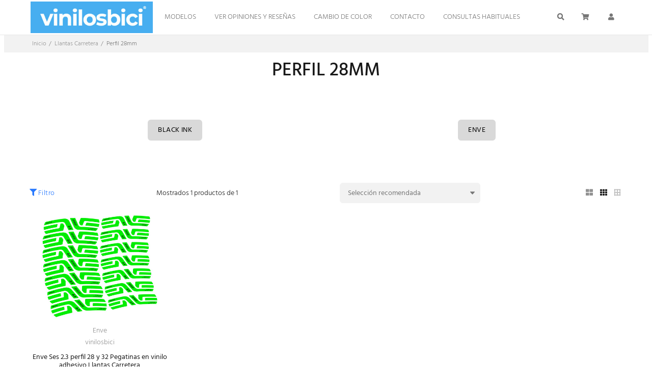

--- FILE ---
content_type: text/html; charset=utf-8
request_url: https://vinilosbici.com/perfil-28mm_c578081/
body_size: 34418
content:
<!DOCTYPE HTML>
<html xmlns="http://www.w3.org/1999/xhtml" lang="es" xml:lang="es">
    <!--[PageTemplate:PageTemplate 1]-->
    <head>
        <title>pegatinas llanta carretera perfil 28 mm decals stickers calcas adhesivos rueda bici</title>
        <meta http-equiv="Content-Type" content="application/xhtml+xml; charset=utf-8"/>
        <meta name="description" content="pegatinas llanta carretera perfil 28 mm decals stickers calcas adhesivos rueda bici" />
        <meta name="keywords" content="pegatinas llanta carretera perfil 28 mm decals stickers calcas adhesivos rueda bici" />
        
        <meta name="generator" content="Mabisy"/>
        <meta name="viewport" content="width=device-width, initial-scale=1">
        <meta name="mobile-web-app-capable" content="yes">     
        <script src="/js/stacktrace/stacktrace.min.js"></script>
        <script src="/js/mabisy_jslogerror.js"></script>
        <link rel="stylesheet" type="text/css" href="/Themes/MBStore001/css/theme.css" />
        <!-- Google Analytics -->
<script>
window.dataLayer = window.dataLayer || [];
function gtag(){dataLayer.push(arguments);}
gtag('consent', 'default', {'ad_storage': 'denied','ad_user_data': 'denied','ad_personalization': 'denied','analytics_storage': 'denied','functionality_storage': 'denied', 'wait_for_update': 500});
gtag('set', 'url_passthrough', true);
gtag('set', 'ads_data_redaction', true);
</script>
<script async src="https://www.googletagmanager.com/gtag/js?id=G-Y213SM8C5J"></script>
<script>
window.dataLayer = window.dataLayer || [];
function gtag(){dataLayer.push(arguments);}
gtag('js', new Date());
gtag('config', 'G-Y213SM8C5J', {'link_attribution': true});
gtag('event', 'view_item_list', {
'items': [
{
'id': 'RW28+32ENVS2301',
'item_id': 'RW28+32ENVS2301',
'name': 'Enve Ses 2.3 perfil 28 y 32 Pegatinas en vinilo adhesivo Llantas Carretera',
'item_name': 'Enve Ses 2.3 perfil 28 y 32 Pegatinas en vinilo adhesivo Llantas Carretera',
'list_name': 'Nuestros productos',
'item_list_name': 'Nuestros productos',
'brand': 'vinilosbici',
'item_brand': 'vinilosbici',
'category': 'Enve',
'item_category': 'Enve',
'list_position': '1',
'index': '1',
'price': '43.09'
}

]});

</script>
<!-- End Google Analytics -->
<!-- Facebook Tag -->
<script type="text/javascript">
!function(f,b,e,v,n,t,s){if(f.fbq)return;n=f.fbq=function(){n.callMethod?
n.callMethod.apply(n,arguments):n.queue.push(arguments)};if(!f._fbq)f._fbq=n;
n.push=n;n.loaded=!0;n.version='2.0';n.queue=[];t=b.createElement(e);t.async=!0;
t.src=v;s=b.getElementsByTagName(e)[0];s.parentNode.insertBefore(t,s)}(window,
document,'script','https://connect.facebook.net/en_US/fbevents.js');
fbq('consent', 'revoke');
fbq('init', '331054200907148');
fbq('track', 'PageView');
</script>
<noscript>
<img height="1" width="1" style="display:none" src="https://www.facebook.com/tr?id=331054200907148&ev=PageView&noscript=1" />
</noscript>
<!-- End Facebook Tag -->
<meta name="google-site-verification" content="google-site-verification=5X1kO8Q9sLzHIuo5D-VLqYQYElLcaPzDwHsdOk-Qt08">
<script id="mcjs">!function(c,h,i,m,p){m=c.createElement(h),p=c.getElementsByTagName(h)[0],m.async=1,m.src=i,p.parentNode.insertBefore(m,p)}(document,"script","https://chimpstatic.com/mcjs-connected/js/users/b01ec701c3c88bd3b5d417e75/39805883825158a0557555459.js");</script>
<link rel="shortcut icon" href="/server/Portal_0007064/img/favicon.png" type="image/png" />



<link rel="canonical" href="https://vinilosbici.com/perfil-28mm_c578081/" />


<meta property="twitter:card" content="summary_large_image" /><meta property="twitter:title" content="pegatinas llanta carretera perfil 28 mm decals stickers calcas adhesivos rueda bici" /><meta property="twitter:description" content="pegatinas llanta carretera perfil 28 mm decals stickers calcas adhesivos rueda bici" /><meta property="twitter:image" content="https://vinilosbici.com/server/Portal_0007064/img/logo.png" /><meta property="og:site_name" content="vinilosbici.com" /><meta property="og:title" content="pegatinas llanta carretera perfil 28 mm decals stickers calcas adhesivos rueda bici" /><meta property="og:description" content="pegatinas llanta carretera perfil 28 mm decals stickers calcas adhesivos rueda bici" /><meta property="og:url" content="https://vinilosbici.com/perfil-28mm_c578081/" /><meta property="og:image" content="https://vinilosbici.com/server/Portal_0007064/img/logo.png" /><meta property="og:image:alt" content="pegatinas llanta carretera perfil 28 mm decals stickers calcas adhesivos rueda bici" /><meta property="og:type" content="website" />


        
    </head>
    <body class="mb-page listcategory lista-productos perfil-28mm">
        
        <div class="mb-page-content">
            <div class="mb-panel-hellobar"></div>
            <header class="mb-panel-cabecera-sup">
                <div class="wrapper"></div>
            </header>
            <header class="mb-panel-cabecera">
                <div class="wrapper"><div class="mb-mod-menudynamic" data-idmodule="" data-posicion="1"><nav class="mb-mod-menu mb-js-desplegable" data-idmodule="7680113" data-js-desplegable-principal="true">
    <button class="btn-menu mb-js-desplegable-boton" title="Men&uacute;">
        <span class="mb-ico ico-menu" data-title="Men&uacute;"></span>
    </button>
    <div class="mb-js-desplegable-capa">
		<div class="header">
            <span class="title">Men&uacute;</span>
			<button type="button" class="btn-cerrar mb-js-desplegable-cerrar" onclick="return false">
				<span class="mb-ico ico-close" title="Cerrar"></span>
			</button>
		</div>
		<div class="content">            
            
            <ul class="menu principal level0" id="mm0" data-level="0" data-levels="2">
                
                
                
                <li class="item with-submenu it-modelos">
                    <a data-target="#mm2376042" data-level="1" class="level1 active" title="Cat&#225;logo de modelos" href="/lista-productos.html">
                        <span>Modelos</span><span class="mb-ico ico-derecha"></span></a>
                    
                    
                    <ul class="submenu">
                                                                    
                        <li class="item ">
                            <a data-target="#mm63860" data-level="1" class="level2 " title="▷▷&#129351;Pegatinas en vinilo Amortiguador bici&#129351; ✅" href="/amortiguador_c63860/">
                                                                <picture class="img-picture picture1">
                                                                        <source type="image/png" srcset="/server/Portal_0007064/img/categories/vinilos_amortiguador_63860.png">
                                    <img alt="[Mant.Field.Icon NF]  Modelos" title="Amortiguador" class="img" loading="lazy" src="/server/Portal_0007064/img/categories/vinilos_amortiguador_63860.png" />
                                </picture>
                                <div>Amortiguador</div></a>
                            
                            
                        </li>
                    
                    
                    
                        <li class="item ">
                            <a data-target="#mm63823" data-level="1" class="level2 " title="▷▷&#129351;Bici cl&#225;sica Antigua Pegatinas en vinilo para restaurar &#129351; ✅" href="/bicicleta-clasica_c63823/">
                                                                <picture class="img-picture picture1">
                                                                        <source type="image/jpeg" srcset="/server/Portal_0007064/img/categories/bicicleta_clasica_63823.jpg">
                                    <img alt="[Mant.Field.Icon NF]  Modelos" title="Bicicleta Clásica" class="img" loading="lazy" src="/server/Portal_0007064/img/categories/bicicleta_clasica_63823.jpg" />
                                </picture>
                                <div>Bicicleta Cl&#225;sica</div></a>
                            
                            
                        </li>
                    
                    
                    
                        <li class="item ">
                            <a data-target="#mm65937" data-level="1" class="level2 " title="▷▷&#129351;Pegatinas Bielas Bici en vinilo para personalizar &#129351; ✅" href="/bielas_c65937/">
                                                                <picture class="img-picture picture1">
                                                                        <source type="image/jpeg" srcset="/server/Portal_0007064/img/categories/bielas_65937.jpg">
                                    <img alt="[Mant.Field.Icon NF]  Modelos" title="Bielas" class="img" loading="lazy" src="/server/Portal_0007064/img/categories/bielas_65937.jpg" />
                                </picture>
                                <div>Bielas</div></a>
                            
                            
                        </li>
                    
                    
                    
                        <li class="item ">
                            <a data-target="#mm62722" data-level="1" class="level2 " title="▷▷&#129351; Pegatinas Bujes Bici en vinilo para personalizar&#129351; ✅" href="/bujes_c62722/">
                                                                <picture class="img-picture picture1">
                                                                        <source type="image/jpeg" srcset="/server/Portal_0007064/img/categories/bujes_62722.jpg">
                                    <img alt="[Mant.Field.Icon NF]  Modelos" title="Bujes" class="img" loading="lazy" src="/server/Portal_0007064/img/categories/bujes_62722.jpg" />
                                </picture>
                                <div>Bujes</div></a>
                            
                            
                        </li>
                    
                    
                    
                        <li class="item ">
                            <a data-target="#mm888972" data-level="1" class="level2 " title="Calcetines ciclismo personalizados" href="/calcetines-ciclismo-personalizados_c888972/">
                                <div>Calcetines ciclismo personalizados</div></a>
                            
                            
                        </li>
                    
                    
                    
                        <li class="item ">
                            <a data-target="#mm63787" data-level="1" class="level2 " title="▷▷&#129351; Pegatinas Cuadro en vinilo para personalizar Bici &#129351; ✅" href="/cuadro_c63787/">
                                                                <picture class="img-picture picture1">
                                                                        <source type="image/png" srcset="/server/Portal_0007064/img/categories/vinilos_cuadro_63787.png">
                                    <img alt="[Mant.Field.Icon NF]  Modelos" title="Cuadro" class="img" loading="lazy" src="/server/Portal_0007064/img/categories/vinilos_cuadro_63787.png" />
                                </picture>
                                <div>Cuadro</div></a>
                            
                            
                        </li>
                    
                    
                    
                        <li class="item ">
                            <a data-target="#mm130108" data-level="1" class="level2 " title="▷▷&#129351; Pegatinas GPS en vinilo para personalizar Bici &#129351; ✅" href="/gps_c130108/">
                                                                <picture class="img-picture picture1">
                                                                        <source type="image/png" srcset="/server/Portal_0007064/img/categories/gps_130108.png">
                                    <img alt="[Mant.Field.Icon NF]  Modelos" title="GPS" class="img" loading="lazy" src="/server/Portal_0007064/img/categories/gps_130108.png" />
                                </picture>
                                <div>GPS</div></a>
                            
                            
                        </li>
                    
                    
                    
                        <li class="item ">
                            <a data-target="#mm62719" data-level="1" class="level2 " title="▷▷&#129351; Pegatinas Horquilla Bici 26 en vinilo para personalizar &#129351; ✅" href="/horquilla_c62719/">
                                                                <picture class="img-picture picture1">
                                                                        <source type="image/png" srcset="/server/Portal_0007064/img/categories/vinilos_horquilla_62719.png">
                                    <img alt="[Mant.Field.Icon NF]  Modelos" title="Horquilla" class="img" loading="lazy" src="/server/Portal_0007064/img/categories/vinilos_horquilla_62719.png" />
                                </picture>
                                <div>Horquilla</div></a>
                            
                            
                        </li>
                    
                    
                    
                        <li class="item ">
                            <a data-target="#mm63818" data-level="1" class="level2 " title="▷▷&#129351; Pegatinas llanta lenticular en vinilo para personalizar Bici &#129351; ✅" href="/llanta-lenticular_c63818/">
                                                                <picture class="img-picture picture1">
                                                                        <source type="image/jpeg" srcset="/server/Portal_0007064/img/categories/llanta_lenticular_63818.jpg">
                                    <img alt="[Mant.Field.Icon NF]  Modelos" title="Llanta Lenticular" class="img" loading="lazy" src="/server/Portal_0007064/img/categories/llanta_lenticular_63818.jpg" />
                                </picture>
                                <div>Llanta Lenticular</div></a>
                            
                            
                        </li>
                    
                    
                    
                        <li class="item ">
                            <a data-target="#mm63105" data-level="1" class="level2 active" title="▷▷&#129351; Pegatinas Llanta Carretera en vinilo para personalizar Bici &#129351; ✅" href="/llantas-carretera_c63105/">
                                                                <picture class="img-picture picture1">
                                                                        <source type="image/png" srcset="/server/Portal_0007064/img/categories/vinilos_llantas_carretera_63105.png">
                                    <img alt="[Mant.Field.Icon NF]  Modelos" title="Llantas Carretera" class="img" loading="lazy" src="/server/Portal_0007064/img/categories/vinilos_llantas_carretera_63105.png" />
                                </picture>
                                <div>Llantas Carretera</div></a>
                            
                            
                        </li>
                    
                    
                    
                        <li class="item ">
                            <a data-target="#mm62717" data-level="1" class="level2 " title="▷▷&#129351; Pegatinas Llanta MTB en vinilo para personalizar Bici &#129351; ✅" href="/llantas-mtb_c62717/">
                                                                <picture class="img-picture picture1">
                                                                        <source type="image/jpeg" srcset="/server/Portal_0007064/img/categories/Vinilos_llantas_MTB_62717.jpg">
                                    <img alt="[Mant.Field.Icon NF]  Modelos" title="Llantas MTB" class="img" loading="lazy" src="/server/Portal_0007064/img/categories/Vinilos_llantas_MTB_62717.jpg" />
                                </picture>
                                <div>Llantas MTB</div></a>
                            
                            
                        </li>
                    
                    
                    
                        <li class="item ">
                            <a data-target="#mm66306" data-level="1" class="level2 " title="▷▷&#129351;Pegatinas personalizadas bandera y nombre bici &#129351; ✅" href="/nombre-con-bandera-o-logo_c66306/">
                                                                <picture class="img-picture picture1">
                                                                        <source type="image/png" srcset="/server/Portal_0007064/img/categories/nombre-bandera_66306.png">
                                    <img alt="[Mant.Field.Icon NF]  Modelos" title="Nombre con bandera o logo" class="img" loading="lazy" src="/server/Portal_0007064/img/categories/nombre-bandera_66306.png" />
                                </picture>
                                <div>Nombre con bandera o logo</div></a>
                            
                            
                        </li>
                    
                    
                    
                        <li class="item ">
                            <a data-target="#mm888536" data-level="1" class="level2 " title="" href="/otros-productos_c888536/">
                                                                <picture class="img-picture picture1">
                                                                        <source type="image/png" srcset="/server/Portal_0007064/img/categories/otros_888536.png">
                                    <img alt="[Mant.Field.Icon NF]  Modelos" title="Otros productos" class="img" loading="lazy" src="/server/Portal_0007064/img/categories/otros_888536.png" />
                                </picture>
                                <div>Otros productos</div></a>
                            
                            
                        </li>
                    
                    
                    
                        <li class="item ">
                            <a data-target="#mm358844" data-level="1" class="level2 " title="▷▷&#129351; Vinilo piezas sueltas comprar" href="/piezas-de-vinilo_c358844/">
                                                                <picture class="img-picture picture1">
                                                                        <source type="image/png" srcset="/server/Portal_0007064/img/categories/vinilo_358844.png">
                                    <img alt="[Mant.Field.Icon NF]  Modelos" title="Piezas de vinilo" class="img" loading="lazy" src="/server/Portal_0007064/img/categories/vinilo_358844.png" />
                                </picture>
                                <div>Piezas de vinilo</div></a>
                            
                            
                        </li>
                    
                    
                    
                        <li class="item ">
                            <a data-target="#mm66125" data-level="1" class="level2 " title="▷▷&#129351;Pegatinas protector para bici &#129351;Vinilo adhesivo" href="/protectores_c66125/">
                                                                <picture class="img-picture picture1">
                                                                        <source type="image/png" srcset="/server/Portal_0007064/img/categories/vinilos_protectores_66125.png">
                                    <img alt="[Mant.Field.Icon NF]  Modelos" title="Protectores" class="img" loading="lazy" src="/server/Portal_0007064/img/categories/vinilos_protectores_66125.png" />
                                </picture>
                                <div>Protectores</div></a>
                            
                            
                        </li>
                    
                    
                    
                        <li class="item ">
                            <a data-target="#mm248097" data-level="1" class="level2 " title="▷▷&#129351; Pegatinas Radio llanta bici" href="/radio-llanta-bici_c248097/">
                                                                <picture class="img-picture picture1">
                                                                        <source type="image/png" srcset="/server/Portal_0007064/img/categories/radio_llanta_bici_248097.png">
                                    <img alt="[Mant.Field.Icon NF]  Modelos" title="Radio llanta bici" class="img" loading="lazy" src="/server/Portal_0007064/img/categories/radio_llanta_bici_248097.png" />
                                </picture>
                                <div>Radio llanta bici</div></a>
                            
                            
                        </li>
                    
                    
                    
                        <li class="item ">
                            <a data-target="#mm888534" data-level="1" class="level2 " title="" href="/varios-bicicleta_c888534/">
                                                                <picture class="img-picture picture1">
                                                                        <source type="image/jpeg" srcset="/server/Portal_0007064/img/categories/varios_888534.jpg">
                                    <img alt="[Mant.Field.Icon NF]  Modelos" title="Varios Bicicleta" class="img" loading="lazy" src="/server/Portal_0007064/img/categories/varios_888534.jpg" />
                                </picture>
                                <div>Varios Bicicleta</div></a>
                            
                            
                        </li>
                    </ul>
                    
                </li>
                
                
                <li class="item it-ver_opiniones_y_reseñas">
                    <a data-target="#mm2376057" data-level="1" class="level1 " title="Opiniones y rese&#241;as vinilosbici.com" href="/vinilosbiciopiniones.html">
                        <span>Ver Opiniones y Rese&#241;as</span></a>
                    
                    
                </li>
                
                
                <li class="item it-cambio_de_color">
                    <a data-target="#mm2376065" data-level="1" class="level1 " title="Cambio de color" href="/cambiodecolor.html">
                        <span>Cambio de color</span></a>
                    
                    
                </li>
                
                
                <li class="item it-contacto">
                    <a data-target="#mm2376048" data-level="1" class="level1 " title="Contacta con nosotros" href="/contacto.html">
                        <span>Contacto</span></a>
                    
                    
                </li>
                
                
                <li class="item it-consultas_habituales">
                    <a data-target="#mm2376062" data-level="1" class="level1 " title="Consultas habituales" href="/consultashabituales.html">
                        <span>Consultas habituales</span></a>
                    
                    
                </li>
                
                
                
            </ul>
            
            <ul class="menu secundario oculto level1" id="mm2376042" data-level="1" data-levels="2">
                
                    <li class="item prev">
                        <a data-target="#mm0" class="" title="" href="/lista-productos.html"><span class="mb-ico ico-izquierda"></span>Volver</a>
                    </li>
                    <li class="item original">
                        <a class="active" title="Cat&#225;logo de modelos" href="/lista-productos.html">Modelos</a>
                    </li>
                
                
                
                <li class="item it-amortiguador">
                    <a data-target="#mm63860" data-level="1" class="level1 " title="▷▷&#129351;Pegatinas en vinilo Amortiguador bici&#129351; ✅" href="/amortiguador_c63860/">
                                                <picture class="img-picture picture1">
                                                        <source type="image/png" srcset="/server/Portal_0007064/img/categories/vinilos_amortiguador_63860.png">
                            <img alt="[Mant.Field.Icon NF]  Amortiguador" title="Amortiguador" class="img" loading="lazy" src="/server/Portal_0007064/img/categories/vinilos_amortiguador_63860.png" />
                        </picture>
                        <span>Amortiguador</span></a>
                    
                    
                </li>
                
                
                <li class="item it-bicicleta_clásica">
                    <a data-target="#mm63823" data-level="1" class="level1 " title="▷▷&#129351;Bici cl&#225;sica Antigua Pegatinas en vinilo para restaurar &#129351; ✅" href="/bicicleta-clasica_c63823/">
                                                <picture class="img-picture picture1">
                                                        <source type="image/jpeg" srcset="/server/Portal_0007064/img/categories/bicicleta_clasica_63823.jpg">
                            <img alt="[Mant.Field.Icon NF]  Bicicleta Clásica" title="Bicicleta Clásica" class="img" loading="lazy" src="/server/Portal_0007064/img/categories/bicicleta_clasica_63823.jpg" />
                        </picture>
                        <span>Bicicleta Cl&#225;sica</span></a>
                    
                    
                </li>
                
                
                <li class="item it-bielas">
                    <a data-target="#mm65937" data-level="1" class="level1 " title="▷▷&#129351;Pegatinas Bielas Bici en vinilo para personalizar &#129351; ✅" href="/bielas_c65937/">
                                                <picture class="img-picture picture1">
                                                        <source type="image/jpeg" srcset="/server/Portal_0007064/img/categories/bielas_65937.jpg">
                            <img alt="[Mant.Field.Icon NF]  Bielas" title="Bielas" class="img" loading="lazy" src="/server/Portal_0007064/img/categories/bielas_65937.jpg" />
                        </picture>
                        <span>Bielas</span></a>
                    
                    
                </li>
                
                
                <li class="item it-bujes">
                    <a data-target="#mm62722" data-level="1" class="level1 " title="▷▷&#129351; Pegatinas Bujes Bici en vinilo para personalizar&#129351; ✅" href="/bujes_c62722/">
                                                <picture class="img-picture picture1">
                                                        <source type="image/jpeg" srcset="/server/Portal_0007064/img/categories/bujes_62722.jpg">
                            <img alt="[Mant.Field.Icon NF]  Bujes" title="Bujes" class="img" loading="lazy" src="/server/Portal_0007064/img/categories/bujes_62722.jpg" />
                        </picture>
                        <span>Bujes</span></a>
                    
                    
                </li>
                
                
                <li class="item it-calcetines_ciclismo_personalizados">
                    <a data-target="#mm888972" data-level="1" class="level1 " title="Calcetines ciclismo personalizados" href="/calcetines-ciclismo-personalizados_c888972/">
                        <span>Calcetines ciclismo personalizados</span></a>
                    
                    
                </li>
                
                
                <li class="item it-cuadro">
                    <a data-target="#mm63787" data-level="1" class="level1 " title="▷▷&#129351; Pegatinas Cuadro en vinilo para personalizar Bici &#129351; ✅" href="/cuadro_c63787/">
                                                <picture class="img-picture picture1">
                                                        <source type="image/png" srcset="/server/Portal_0007064/img/categories/vinilos_cuadro_63787.png">
                            <img alt="[Mant.Field.Icon NF]  Cuadro" title="Cuadro" class="img" loading="lazy" src="/server/Portal_0007064/img/categories/vinilos_cuadro_63787.png" />
                        </picture>
                        <span>Cuadro</span></a>
                    
                    
                </li>
                
                
                <li class="item it-gps">
                    <a data-target="#mm130108" data-level="1" class="level1 " title="▷▷&#129351; Pegatinas GPS en vinilo para personalizar Bici &#129351; ✅" href="/gps_c130108/">
                                                <picture class="img-picture picture1">
                                                        <source type="image/png" srcset="/server/Portal_0007064/img/categories/gps_130108.png">
                            <img alt="[Mant.Field.Icon NF]  GPS" title="GPS" class="img" loading="lazy" src="/server/Portal_0007064/img/categories/gps_130108.png" />
                        </picture>
                        <span>GPS</span></a>
                    
                    
                </li>
                
                
                <li class="item it-horquilla">
                    <a data-target="#mm62719" data-level="1" class="level1 " title="▷▷&#129351; Pegatinas Horquilla Bici 26 en vinilo para personalizar &#129351; ✅" href="/horquilla_c62719/">
                                                <picture class="img-picture picture1">
                                                        <source type="image/png" srcset="/server/Portal_0007064/img/categories/vinilos_horquilla_62719.png">
                            <img alt="[Mant.Field.Icon NF]  Horquilla" title="Horquilla" class="img" loading="lazy" src="/server/Portal_0007064/img/categories/vinilos_horquilla_62719.png" />
                        </picture>
                        <span>Horquilla</span></a>
                    
                    
                </li>
                
                
                <li class="item it-llanta_lenticular">
                    <a data-target="#mm63818" data-level="1" class="level1 " title="▷▷&#129351; Pegatinas llanta lenticular en vinilo para personalizar Bici &#129351; ✅" href="/llanta-lenticular_c63818/">
                                                <picture class="img-picture picture1">
                                                        <source type="image/jpeg" srcset="/server/Portal_0007064/img/categories/llanta_lenticular_63818.jpg">
                            <img alt="[Mant.Field.Icon NF]  Llanta Lenticular" title="Llanta Lenticular" class="img" loading="lazy" src="/server/Portal_0007064/img/categories/llanta_lenticular_63818.jpg" />
                        </picture>
                        <span>Llanta Lenticular</span></a>
                    
                    
                </li>
                
                
                <li class="item it-llantas_carretera">
                    <a data-target="#mm63105" data-level="1" class="level1 active" title="▷▷&#129351; Pegatinas Llanta Carretera en vinilo para personalizar Bici &#129351; ✅" href="/llantas-carretera_c63105/">
                                                <picture class="img-picture picture1">
                                                        <source type="image/png" srcset="/server/Portal_0007064/img/categories/vinilos_llantas_carretera_63105.png">
                            <img alt="[Mant.Field.Icon NF]  Llantas Carretera" title="Llantas Carretera" class="img" loading="lazy" src="/server/Portal_0007064/img/categories/vinilos_llantas_carretera_63105.png" />
                        </picture>
                        <span>Llantas Carretera</span></a>
                    
                    
                </li>
                
                
                <li class="item it-llantas_mtb">
                    <a data-target="#mm62717" data-level="1" class="level1 " title="▷▷&#129351; Pegatinas Llanta MTB en vinilo para personalizar Bici &#129351; ✅" href="/llantas-mtb_c62717/">
                                                <picture class="img-picture picture1">
                                                        <source type="image/jpeg" srcset="/server/Portal_0007064/img/categories/Vinilos_llantas_MTB_62717.jpg">
                            <img alt="[Mant.Field.Icon NF]  Llantas MTB" title="Llantas MTB" class="img" loading="lazy" src="/server/Portal_0007064/img/categories/Vinilos_llantas_MTB_62717.jpg" />
                        </picture>
                        <span>Llantas MTB</span></a>
                    
                    
                </li>
                
                
                <li class="item it-nombre_con_bandera_o_logo">
                    <a data-target="#mm66306" data-level="1" class="level1 " title="▷▷&#129351;Pegatinas personalizadas bandera y nombre bici &#129351; ✅" href="/nombre-con-bandera-o-logo_c66306/">
                                                <picture class="img-picture picture1">
                                                        <source type="image/png" srcset="/server/Portal_0007064/img/categories/nombre-bandera_66306.png">
                            <img alt="[Mant.Field.Icon NF]  Nombre con bandera o logo" title="Nombre con bandera o logo" class="img" loading="lazy" src="/server/Portal_0007064/img/categories/nombre-bandera_66306.png" />
                        </picture>
                        <span>Nombre con bandera o logo</span></a>
                    
                    
                </li>
                
                
                <li class="item it-otros_productos">
                    <a data-target="#mm888536" data-level="1" class="level1 " title="" href="/otros-productos_c888536/">
                                                <picture class="img-picture picture1">
                                                        <source type="image/png" srcset="/server/Portal_0007064/img/categories/otros_888536.png">
                            <img alt="[Mant.Field.Icon NF]  Otros productos" title="Otros productos" class="img" loading="lazy" src="/server/Portal_0007064/img/categories/otros_888536.png" />
                        </picture>
                        <span>Otros productos</span></a>
                    
                    
                </li>
                
                
                <li class="item it-piezas_de_vinilo">
                    <a data-target="#mm358844" data-level="1" class="level1 " title="▷▷&#129351; Vinilo piezas sueltas comprar" href="/piezas-de-vinilo_c358844/">
                                                <picture class="img-picture picture1">
                                                        <source type="image/png" srcset="/server/Portal_0007064/img/categories/vinilo_358844.png">
                            <img alt="[Mant.Field.Icon NF]  Piezas de vinilo" title="Piezas de vinilo" class="img" loading="lazy" src="/server/Portal_0007064/img/categories/vinilo_358844.png" />
                        </picture>
                        <span>Piezas de vinilo</span></a>
                    
                    
                </li>
                
                
                <li class="item it-protectores">
                    <a data-target="#mm66125" data-level="1" class="level1 " title="▷▷&#129351;Pegatinas protector para bici &#129351;Vinilo adhesivo" href="/protectores_c66125/">
                                                <picture class="img-picture picture1">
                                                        <source type="image/png" srcset="/server/Portal_0007064/img/categories/vinilos_protectores_66125.png">
                            <img alt="[Mant.Field.Icon NF]  Protectores" title="Protectores" class="img" loading="lazy" src="/server/Portal_0007064/img/categories/vinilos_protectores_66125.png" />
                        </picture>
                        <span>Protectores</span></a>
                    
                    
                </li>
                
                
                <li class="item it-radio_llanta_bici">
                    <a data-target="#mm248097" data-level="1" class="level1 " title="▷▷&#129351; Pegatinas Radio llanta bici" href="/radio-llanta-bici_c248097/">
                                                <picture class="img-picture picture1">
                                                        <source type="image/png" srcset="/server/Portal_0007064/img/categories/radio_llanta_bici_248097.png">
                            <img alt="[Mant.Field.Icon NF]  Radio llanta bici" title="Radio llanta bici" class="img" loading="lazy" src="/server/Portal_0007064/img/categories/radio_llanta_bici_248097.png" />
                        </picture>
                        <span>Radio llanta bici</span></a>
                    
                    
                </li>
                
                
                <li class="item it-varios_bicicleta">
                    <a data-target="#mm888534" data-level="1" class="level1 " title="" href="/varios-bicicleta_c888534/">
                                                <picture class="img-picture picture1">
                                                        <source type="image/jpeg" srcset="/server/Portal_0007064/img/categories/varios_888534.jpg">
                            <img alt="[Mant.Field.Icon NF]  Varios Bicicleta" title="Varios Bicicleta" class="img" loading="lazy" src="/server/Portal_0007064/img/categories/varios_888534.jpg" />
                        </picture>
                        <span>Varios Bicicleta</span></a>
                    
                    
                </li>
                
                
                
            </ul>
            
		</div>
		<div class="overlay"></div>
    </div>
</nav>

<script type="text/javascript" data-module="menu" data-idmodule="7680113">
    /* <![CDATA[  */ 
	document.addEventListener("DOMContentLoaded", function(event) {
        try {
            $('[data-idmodule="7680113"] .menu > .item > a[data-target]').click(function(e) {
                if ($(this).attr('data-target') != '') {
                    if ($($(this).attr('data-target')).length > 0) {
                        var touch = ('ontouchstart' in document.documentElement === true) || ($(e.target).hasClass('mb-ico') === true);
                        if (!touch) {
                            touch = ($(this).parents('.menu.principal').parents('.mb-js-desplegable-capa.abierto').length>0) || ($(this).parents('.menu.secundario').length>0);
                        }
                        if (touch) {
                            e.preventDefault();

                            $(this).closest('.item').toggleClass('abierto');
                            var abierto = $(this).closest('.item').hasClass('abierto');

                            if ($(this).closest('.item').hasClass('prev')) {
                                $(this).closest('.item.prev').removeClass('abierto');
                            }
                            $($(this).attr('data-target')).toggleClass('oculto',!abierto);
                            $($(this).attr('data-target')).find('.item.abierto').removeClass('abierto');
                            
                            $(this).closest('.menu').toggleClass('oculto',abierto);
                        }
                    }
                }
            });
            $(document).click(function(e){
                if ($('.mb-js-desplegable[data-idmodule="7680113"]').length>0) {
                    var isClickInside = $('.mb-js-desplegable[data-idmodule="7680113"]')[0].contains(e.target);
                    if (!isClickInside) {
                        $('.mb-js-desplegable[data-idmodule="7680113"]').find('.overlay').click();
                        $('.mb-js-desplegable[data-idmodule="7680113"]').find('.menu').addClass('oculto');
                        $('.mb-js-desplegable[data-idmodule="7680113"]').find('.menu.principal').removeClass('oculto');
                        $('.mb-js-desplegable[data-idmodule="7680113"]').find('.item').removeClass('abierto');
                    }
                }
            });
        } catch(err) {
            console.error('Error loading .mb-mod-menu (idmodule: 7680113) script: ' + err);
        }
	});
	/* ]]> */
</script></div><a data-idmodule="" class="mb-mod-storelogo" href="/" title="vinilosbici.com" itemscope itemtype="https://schema.org/Website" itemid="https://vinilosbici.com">
	<meta content="vinilosbici.com" itemprop="name" />
	<img src="/server/Portal_0007064/img/logo.png" alt="vinilosbici.com" class="logo" itemprop="image" width="320" height="82">
	<span itemscope itemtype="https://schema.org/Organization" itemprop="author">
	<meta content="https://vinilosbici.com/server/Portal_0007064/img/logo.png" itemprop="logo" />
	<meta content="https://vinilosbici.com" itemprop="url" />
	<meta content="vinilosbici.com" itemprop="name" />
	
	</span>
</a><div class="mb-mod-cartsummary mb-js-desplegable" id="cartsummary7680115" data-idmodule="7680115" data-js-desplegable-principal="true">
	<button class="btn-cart mb-js-desplegable-boton" title="Carrito">
		<span class="mb-ico ico-cart" data-title="Carrito"></span>
		<span class="text empty" >Sin art&iacute;culos</span>
		<span class="text full" style="display:none;">
			<span class="number">0</span>
			<span class="text">Art&iacute;culo(s):</span>
			<span class="price">0,00€</span>
		</span>
	</button>
	<div class="mb-js-desplegable-capa">
		<div class="header">
			<span class="title">Carrito</span>
			<button type="button" class="btn-cerrar mb-js-desplegable-cerrar" onclick="return false">
				<span class="mb-ico ico-close" title="Cerrar"></span>
			</button>
		</div>
		<div class="content">
			<div class="cart" style="display:none">
				
			</div>

			<div class="mb-mensaje mensaje-vacio" >
				<span class="mb-ico ico-cart"></span><span class="text">No hay productos en el carrito</span>
			</div>
		</div>
		<div class="footer" style="display:none;">
			
			<div class="subtotal">
				<span class="text">Importe</span>
				<span class="price" id="subtotalCart7680115"></span>
			</div>
						<div class="buttons">
				
				<a href="/carrito.html" class="btn-shoppingcart"><span class="mb-ico ico-cart"></span>Ir al carrito</a>
			</div>
		</div>
		<div class="overlay"></div>
	</div>	
<script type="text/javascript">
	/* <![CDATA[ */
	function reload_cart_7680115() {
		//llamar por ajax al carrito
		//recargar contenidos del carrito
		var ajax = $.post("/process/process.aspx?action=send_GetShoppingCart", { },
                function (data) {
                    var obj = jQuery.parseJSON(data);
                    if (obj.status == "OK") {
						refill_cart_data_7680115(obj);
                    } else {
                        alert(obj.message);
                    }
                });
        ajax.fail(function (xhr,status,error) { 
			if(xhr.readyState == 0 || xhr.status == 0) {			
				return;  // it's not really an error
			} else {
				//alert('Error: ' + xhr.statusText + ' (' + xhr.status + ')');
				console.log('Error reloading cart: ' + xhr.statusText + ' (' + xhr.status + ')');
				return;
			}
		});
	}
	
	function refill_cart_data_7680115(data) {
		if (data.Cart.Nofitems > 0) {
			//alert ("Items: "+ data.Cart.Nofitems);
			$('#cartsummary7680115 .content .cart').show();
			$('#cartsummary7680115 .content .mensaje-vacio').hide();
			$('#cartsummary7680115 .footer').show();
			$('#cartsummary7680115 .btn-cart .text.full').show();
			$('#cartsummary7680115 .btn-cart .text.empty').hide();
		} else {
			//alert ("Vacio");
			$('#cartsummary7680115 .content .cart').hide();
			$('#cartsummary7680115 .content .mensaje-vacio').show();
			$('#cartsummary7680115 .footer').hide();
			$('#cartsummary7680115 .btn-cart .text.full').hide();
			$('#cartsummary7680115 .btn-cart .text.empty').show();
		}
		
		$('#cartsummary7680115 .btn-cart .text.full .number').text(data.Cart.Nofitems);
		$('#cartsummary7680115 .btn-cart .text.full .price').text(data.Cart.Totalamount_s);
		$('#cartsummary7680115 #subtotalCart7680115').text(data.Cart.Totalamount_s);

        var itemCount = 0;

		//Eliminamos todos los productos de la cesta
		$("#cartsummary7680115 .content .cart > div.item.product").remove();

		//Con los productos obtenidos los volvemos a pintar en el dom.
		for (var i = 0; i < data.Products.Orderline.length; i++) {
            var item = data.Products.Orderline[i];
			var strHtmlItem = '';

            
			strHtmlItem += '<div class="item product">';
			strHtmlItem += '<div class="item-image">';
			if (item.isdiscount == false) {
				strHtmlItem += '<a class="image-box" href="' + item.url + '" title="' + item.product.Name + '">';
				strHtmlItem += '<img src="' + item.product.Image.urln + '" alt="" />';
				strHtmlItem += '</a>';
			}
			strHtmlItem += '</div>';
			strHtmlItem += '<div class="item-data">';
			strHtmlItem += '<a class="title" href="' + item.url + '" title="' + item.product.Name + '">' + item.product.Name + '</a>';
			strHtmlItem += '<ul class="details">';
			if (item.product.Name_colour != '') {
				strHtmlItem += '<li class="color"><strong class="label">' + item.product.colour_type + ':</strong> <span class="value">' + item.product.Name_colour + '</span></li>';
			}
			if (item.product.Name_size != '') {
				strHtmlItem += '<li class="size"><strong class="label">' + item.product.size_type + ':</strong> <span class="value">' + item.product.Name_size + '</span></li>';
			}
			if (item.product.Name_classification != '') {
				strHtmlItem += '<li class="classification"><strong class="label">' + item.product.classification_type + ':</strong> <span class="value">' + item.product.Name_classification + '</span></li>';
			}
			if (item.product.Commerce && item.product.Commerce != '') {
				strHtmlItem += '<li class="classification"><strong class="label">Comercio:</strong> <span class="value">' + item.product.Commerce + '</span></li>';
			}
			strHtmlItem += '</ul>';
			strHtmlItem += '<span class="quantity">';
			strHtmlItem += '<strong class="label">Cantidad:</strong>';
			strHtmlItem += '<span class="value">' + item.quantity + '</span>';
			strHtmlItem += '</span>';
						strHtmlItem += '<span class="unitprice">';
			strHtmlItem += '<strong class="label">Precio unidad:</strong>';
			strHtmlItem += '<span class="value prices">';
			if (item.price_old > item.price) { strHtmlItem += '<span class="price-old">' + item.price_old_s + '</span>'; }
			strHtmlItem += '<span class="price">' + item.price_s + '</span>';
			strHtmlItem += '</span>';
			strHtmlItem += '</span>';
        				strHtmlItem += '<span class="extra-details">';
			if (item.Canon != 0 && typeof item.Canon !== 'undefined') {
				strHtmlItem += '<span class="canoninfo">';
				strHtmlItem += '<strong class="label">Canon:<span class="mb-ico ico-info-circulo" title="Canon Digital"></span></strong>';
				strHtmlItem += '<span class="value canon">' + item.Totalcanon_s + '</span>';
				strHtmlItem += '</span>';
			}
						if (item.descuento != 0.0 && typeof item.descuento !== 'undefined') {
				strHtmlItem += '<span class="discount">';
				strHtmlItem += '<strong class="label">Descuento:</strong>';
				strHtmlItem += '<span class="value">' + item.descuento_inv_s + '</span>';
				strHtmlItem += '</span>';
			}
			for (var d = 0; d < item.Discounts.length; d++) {
				var dsc = item.Discounts[d];
				if (d == 0) { strHtmlItem += '<ul class="discounts">'; }
				strHtmlItem += '<li class="discount">';
				strHtmlItem += '<b class="text-discount">Descuento aplicado:</b>';
				if (dsc.Description != '') { strHtmlItem += '<i class="description">&quot;' + dsc.Description + '&quot;</i>'; }
				strHtmlItem += '<span class="value">' + dsc.Value + '</span>';
				strHtmlItem += '</li>';
				if (d == (item.Discounts.length - 1)) { strHtmlItem += '</ul>'; }
			}
			if (item.puntos != 0 && typeof item.puntos !== 'undefined') {
				strHtmlItem += '<span class="points">';
				strHtmlItem += '<strong class="label">Puntos:</strong>';
				strHtmlItem += '<span class="value">' + item.puntos + '</span>';
				strHtmlItem += '</span>';
			}
			
			if (item.product.Downloadable) {
				strHtmlItem += '<span class="downloadable">Producto descargable</span>';
			}
			strHtmlItem += '</div>';
			strHtmlItem += '</div>';
			

			itemCount = itemCount + 1;
			if (itemCount >= 100) {
			strHtmlItem = '';

			strHtmlItem += '<div class="item">';
			strHtmlItem += '<div class="mb-mensaje info"><span class="mb-ico ico-info-circulo"></span>Pulsa sobre el botón <strong>Ir al carrito</strong> para ver tu carrito completo</div>';
			strHtmlItem += '</div>';
            }

			$('#cartsummary7680115 .content .cart').append(strHtmlItem);
		}
	}

	document.addEventListener("DOMContentLoaded", function(event) { 
		try {
			$(document).ready(function () {
				
			});
		} catch (err) {
			console.error('Error loading .mb-mod-cartsummary DOMContentLoaded script: ' + err);
		}
	});
	/* ]]> */    
</script>


</div><div class="mb-mod-search mb-js-desplegable" data-idmodule="7680116" itemscope itemtype="https://schema.org/WebSite" itemid="https://vinilosbici.com" data-js-desplegable-principal="true">
    <meta itemprop="url" content="https://vinilosbici.com"/>
    <meta itemprop="name" content="vinilosbici.com"/>
    <button class="btn-search mb-js-desplegable-boton" title="Buscar">
        <span class="mb-ico ico-search" data-title="Buscar"></span>
    </button>
    <form id="mbModSearch_form_7680116" class="mb-js-desplegable-capa" role="form" action="" method="post" itemscope itemtype="https://schema.org/SearchAction" itemprop="potentialAction">
        <meta itemprop="target" content="https://vinilosbici.com/resultados-busqueda.html?seps={searchProduct}"/>
        <div class="header">
            <span class="title">¿Qué estás buscando?</span>
            <button type="button" class="btn-cerrar mb-js-desplegable-cerrar" onclick="return false">
                <span class="mb-ico ico-close" title="Cerrar"></span>
            </button>
        </div>
		<div class="content">
            <input type="search" class="input-search" placeholder="Buscar" name="searchProduct" id="mbModSearch_Product_7680116" value="" autocomplete="off" itemprop="query-input" />
            <button type="submit" class="btn-search" title="Buscar">
                <span class="mb-ico ico-search" data-title="Buscar"></span>
            </button>
            <input type="hidden" id="categorySeachFormID7680116" name="categorySeachFormID" value="0" />
            <input type="hidden" id="CategorySearch7680116" name="CategorySearch" value="0" />
        </div>
		<div class="overlay"></div>
    </form>
</div>

<script type="text/javascript" data-module="search" >
    /* <![CDATA[  */ 
	document.addEventListener("DOMContentLoaded", function(event) {
        try {
            $("#mbModSearch_form_7680116").parent('.mb-js-desplegable').on('mb-js-desplegable-open',function() {
                $("#mbModSearch_Product_7680116").focus();
            });
            $("#mbModSearch_form_7680116").submit(function(event){
                // prevent default browser behaviour
                event.preventDefault();
                //do stuff with your form here
                doPostCategorySearch7680116();
            });
            function doPostCategorySearch7680116() {
                var resul = doCheckValues7680116();
                if (resul) {
                    clearTimeout(typingTimer);
                    doneTyping();
                    changeActionForm7680116(document.formCategorySearch);
                }
                return resul;
            }

            function doCheckValues7680116() {
                var resul = true;
                var search = $('#mbModSearch_Product_7680116').val();
                if (search == '') {
                        alert("Debe introducir la palabra a buscar");
                    resul =  false;
                }
                return resul;
            }

            function changeActionForm7680116(form) {
                window.location.href = '/resultados-busqueda.html?seps=' + encodeURIComponent($('#mbModSearch_Product_7680116').val());
            }

            //setup before functions
            var typingTimer;                //timer identifier
            var doneTypingInterval = 5000;  //time in ms, 5 seconds for example
            var $input = $('#mbModSearch_Product_7680116');

            //on keyup, start the countdown
            $input.on('keyup', function () {
                clearTimeout(typingTimer);
                typingTimer = setTimeout(doneTyping, doneTypingInterval);
            });

            //on keydown, clear the countdown 
            $input.on('keydown', function () {
                clearTimeout(typingTimer);
            });
            $input.on('blur', function () {
                clearTimeout(typingTimer);
                doneTyping();
            });

            //user is "finished typing," do something
            function doneTyping() {
                try {
                    if ($input.val().trim() != '') {
                        if (typeof gtag === 'function') {
                            gtag('event', 'search', { "search_term": $input.val() });
                        }
                    }
                } catch(erx) {
                    console.error(erx);
                }
            }
        } catch(err) {
            console.error('Error loading .mb-mod-search (idmodule: 7680116) script: ' + err);
        }
	});
	/* ]]> */
</script>

<div class="mb-mod-accoundatainform mb-js-desplegable" data-idmodule="7680117" data-js-desplegable-principal="true">
    
    <button class="btn-user mb-js-desplegable-boton" title="Mi cuenta">
        <span class="mb-ico ico-user" data-name="Mi cuenta" data-title="Mi cuenta" data-titledefault="Mi cuenta"></span>
    </button>
    
    <div class="mb-js-desplegable-capa">
        <div class="header">
            <span class="title">Mi cuenta</span>
            <button type="button" class="btn-cerrar mb-js-desplegable-cerrar" onclick="return false">
                <span class="mb-ico ico-close" title="Cerrar"></span>
            </button>
        </div>
        <div class="content">
            <div class="menu">
                <!-- false -->
            
            <!-- Anónimo -->
                <a class="item item-login" href="/login.html" rel="nofollow"><span class="mb-ico ico-lock"></span> Iniciar sesión</a>
                <a class="item item-register" href="/login.html" rel="nofollow"><span class="mb-ico ico-userplus"></span> Registro</a>
            

            <a class="item item-myaccount" href="/mi-cuenta.html" rel="nofollow"><span class="mb-ico ico-user"></span> Mi cuenta</a>
            <a class="item item-myorders" href="/mis-pedidos.html" rel="nofollow"><span class="mb-ico ico-cart"></span> Mis pedidos</a>
            
            <a class="item item-favorites" href="/mis-favoritos.html" rel="nofollow"><span class="mb-ico ico-heart"></span> Mis favoritos</a>
            <a class="item item-mydata" href="/mis-datos-acceso.html" rel="nofollow"><span class="mb-ico ico-user-edit"></span> Mis datos</a>
            <a class="item item-myaddresses" href="/mis-direcciones.html?savecart=3" rel="nofollow"><span class="mb-ico ico-user-card"></span> Mis direcciones</a>

            
                
                <a class="item item-contact" href="/contacto.html"><span class="mb-ico ico-envelope"></span> Contacto</a>
            
            </div>
        </div>
        <div class="overlay"></div>
    </div>
</div>
<div class="mb-mod-languages mb-js-desplegable languages" data-idmodule="7680118" data-numlangs="1" data-js-desplegable-principal="true">
    
    
        
    <button class="btn-lang mb-js-desplegable-boton" title="Español" data-hreflang="ES">
        <span class="mb-ico ico-lang"></span>
        
        <img src="/img/flags/es-ES.jpg" alt="Icono Español" hreflang="es" /> 
        <span class="text">Español</span>
        
    </button>
    <div class="mb-js-desplegable-capa">
        <div class="header">
            <span class="title">Idioma</span>
            <button type="button" class="btn-cerrar mb-js-desplegable-cerrar" onclick="return false">
                <span class="mb-ico ico-close" title="Cerrar"></span>
            </button>
        </div>
        <div class="content">
            <div class="menu">
                
                
                <a class="item lang-es" href="/es/" title="Español" rel="alternate" hreflang="es">
                    <img src="/img/flags/es-ES.jpg" alt="Icono Español" hreflang="es" /> 
                    <span class="name">Español</span>
                </a>
                
            </div>
        </div>
        <div class="overlay"></div>
    </div>

</div><div class="mb-mod-search mb-js-desplegable" data-idmodule="7680316" itemscope itemtype="https://schema.org/WebSite" itemid="https://vinilosbici.com" data-js-desplegable-principal="true">
    <meta itemprop="url" content="https://vinilosbici.com"/>
    <meta itemprop="name" content="vinilosbici.com"/>
    <button class="btn-search mb-js-desplegable-boton" title="Buscar">
        <span class="mb-ico ico-search" data-title="Buscar"></span>
    </button>
    <form id="mbModSearch_form_7680316" class="mb-js-desplegable-capa" role="form" action="" method="post" itemscope itemtype="https://schema.org/SearchAction" itemprop="potentialAction">
        <meta itemprop="target" content="https://vinilosbici.com/resultados-busqueda.html?seps={searchProduct}"/>
        <div class="header">
            <span class="title">¿Qué estás buscando?</span>
            <button type="button" class="btn-cerrar mb-js-desplegable-cerrar" onclick="return false">
                <span class="mb-ico ico-close" title="Cerrar"></span>
            </button>
        </div>
		<div class="content">
            <input type="search" class="input-search" placeholder="Buscar" name="searchProduct" id="mbModSearch_Product_7680316" value="" autocomplete="off" itemprop="query-input" />
            <button type="submit" class="btn-search" title="Buscar">
                <span class="mb-ico ico-search" data-title="Buscar"></span>
            </button>
            <input type="hidden" id="categorySeachFormID7680316" name="categorySeachFormID" value="0" />
            <input type="hidden" id="CategorySearch7680316" name="CategorySearch" value="0" />
        </div>
		<div class="overlay"></div>
    </form>
</div>

<script type="text/javascript" data-module="search" >
    /* <![CDATA[  */ 
	document.addEventListener("DOMContentLoaded", function(event) {
        try {
            $("#mbModSearch_form_7680316").parent('.mb-js-desplegable').on('mb-js-desplegable-open',function() {
                $("#mbModSearch_Product_7680316").focus();
            });
            $("#mbModSearch_form_7680316").submit(function(event){
                // prevent default browser behaviour
                event.preventDefault();
                //do stuff with your form here
                doPostCategorySearch7680316();
            });
            function doPostCategorySearch7680316() {
                var resul = doCheckValues7680316();
                if (resul) {
                    clearTimeout(typingTimer);
                    doneTyping();
                    changeActionForm7680316(document.formCategorySearch);
                }
                return resul;
            }

            function doCheckValues7680316() {
                var resul = true;
                var search = $('#mbModSearch_Product_7680316').val();
                if (search == '') {
                        alert("Debe introducir la palabra a buscar");
                    resul =  false;
                }
                return resul;
            }

            function changeActionForm7680316(form) {
                window.location.href = '/resultados-busqueda.html?seps=' + encodeURIComponent($('#mbModSearch_Product_7680316').val());
            }

            //setup before functions
            var typingTimer;                //timer identifier
            var doneTypingInterval = 5000;  //time in ms, 5 seconds for example
            var $input = $('#mbModSearch_Product_7680316');

            //on keyup, start the countdown
            $input.on('keyup', function () {
                clearTimeout(typingTimer);
                typingTimer = setTimeout(doneTyping, doneTypingInterval);
            });

            //on keydown, clear the countdown 
            $input.on('keydown', function () {
                clearTimeout(typingTimer);
            });
            $input.on('blur', function () {
                clearTimeout(typingTimer);
                doneTyping();
            });

            //user is "finished typing," do something
            function doneTyping() {
                try {
                    if ($input.val().trim() != '') {
                        if (typeof gtag === 'function') {
                            gtag('event', 'search', { "search_term": $input.val() });
                        }
                    }
                } catch(erx) {
                    console.error(erx);
                }
            }
        } catch(err) {
            console.error('Error loading .mb-mod-search (idmodule: 7680316) script: ' + err);
        }
	});
	/* ]]> */
</script></div>
            </header>
            <header class="mb-panel-cabecera-sub">
                <div class="wrapper"><div class="mb-mod-breadcrumb" data-idmodule="">
    
    <ol class="breadcrumb" itemscope itemtype="https://schema.org/BreadcrumbList">
        <li class="breadcrumb-item first " itemprop="itemListElement" itemscope itemtype="https://schema.org/ListItem" data-position="1" data-positionreverse="3">
            
            <a class="breadcrumb-link" title="vinilosbici.com vinilos para bicicleta pegatinas personalizadas bici" href="/" itemprop="item" itemtype="https://schema.org/Thing">
                <span itemprop="name">Inicio</span>
            </a>
            
            <meta itemprop="position" content="1">
        </li>
    
    
    
        <li class="breadcrumb-item  " itemprop="itemListElement" itemscope itemtype="https://schema.org/ListItem" data-position="2" data-positionreverse="2">
            
            <a class="breadcrumb-link" title="▷▷🥇 Pegatinas Llanta Carretera en vinilo para personalizar Bici 🥇 ✅" href="/llantas-carretera_c63105/" itemprop="item" itemtype="https://schema.org/Thing">
                <span itemprop="name">Llantas Carretera</span>
            </a>
            
            <meta itemprop="position" content="2">
        </li>
    
    
    
        <li class="breadcrumb-item  last active" itemprop="itemListElement" itemscope itemtype="https://schema.org/ListItem" data-position="3" data-positionreverse="1">
            
            <span class="breadcrumb-text" title="pegatinas llanta carretera perfil 28 mm decals stickers calcas adhesivos rueda bici">
                <span itemprop="name">Perfil 28mm</span>
            </span>
            
            <meta itemprop="position" content="3">
        </li>
    </ol>
    
</div></div>
            </header>
            <div class="mb-center">
                <div class="mb-panel-body" role="main">
                    <div class="wrapper">
                        <div class="cuerpo" data-sortable="contCuerpo"><div class="mb-mod-productlistheader productlistheader-imagebkg" data-idmodule="7680173">
            
        <div class="title category " >
                		
			                <h1>Perfil 28mm</h1>
            		
		            </div>
        
    				<div class="categories">            <a class="category " href="/black-ink_c888505/" alt="Black Ink" title="black ink pegatinas llanta 28mm, llantas carretera, calcas restaurar sustituir adhesivos">
								<span class="caption">Black Ink
								</span>
            </a>
						            <a class="category " href="/enve_c888512/" alt="Enve" title="">
								<span class="caption">Enve
								</span>
            </a>
		</div>		    
</div>
        

<!-- mb_product_list_style = 'grid-2' -->
<div class="mb-mod-productlist" data-idmodule="7680174" data-nsubcategories="2" data-categoryid="578081" data-familyid="" data-markid="" data-modelid="" data-colorid="" data-sizeid="" data-amountrangeid="" data-shownames="true">
    
    <div class="buttons top">
    <button class="btn-filter" title="Filtro" style="display:none;">
        <span class="mb-ico ico-filter" data-title="Filtro"></span>
        <span class="text">Filtro</span>
    </button>
    <span class="counter-stats" data-nall="1" data-n="1" data-ntotal="1">
        <span class="text showing">Mostrados</span>
        <span class="pageitems" id="nProducts7680174">1</span>
        <span class="text products">productos</span>
        <span class="text of">de</span>
        <span class="totalitems" id="nTotalProducts7680174">1</span>
    </span>	
    <select id="pOrder7680174" name="pOrder7680174" class="input-control select-order" onchange="reloadOrderList7680174(this.value,1,true);">
    
        <option value="0" selected="selected">Selección recomendada</option>
    
        <option value="1" >Precio (de menor a mayor)</option>
    
        <option value="2" >Precio (de mayor a menor)</option>
    
        <option value="3" >Nombre (de A a Z)</option>
    
        <option value="4" >Nombre (de Z a A)</option>
    
        <option value="5" >Categoría (de A a Z)</option>
    
        <option value="6" >Categoría (de Z a A)</option>
    
        <option value="7" >Familia (de A a Z)</option>
    
        <option value="8" >Familia (de Z a A)</option>
    
        <option value="9" >Marca (de A a Z)</option>
    
        <option value="10" >Marca (de Z a A)</option>
    
        <option value="11" >Nuevos primero</option>
    
        <option value="12" >Nuevos últimos</option>
    
        <option value="13" >Destacados primero</option>
    
        <option value="14" >Destacados últimos</option>
    
        <option value="15" >Valoración media (de mayor a menor)</option>
    
        <option value="16" >Valoración media (de menor a mayor)</option>
    
        <option value="17" >Número de opiniones (de más a menos)</option>
    
        <option value="18" >Número de opiniones (de menos a más)</option>
    
        <option value="19" >Ofertas primero</option>
    
        <option value="20" >Ofertas último</option>
    
    </select>
    <span class="buttons views">
        <button class="btn-view list-1 " data-class="list-1">
            <span class="mb-ico ico-view-list-1"></span>
        </button>
        <button class="btn-view grid-1 " data-class="grid-1">
            <span class="mb-ico ico-view-grid-1"></span>
        </button>
        <button class="btn-view grid-2 active" data-class="grid-2">
            <span class="mb-ico ico-view-grid-2"></span>
        </button>
        <button class="btn-view grid-3 " data-class="grid-3">
            <span class="mb-ico ico-view-grid-3"></span>
        </button>
    </span>
</div>

    
        
    <div class="mb-product-list grid-2">
        
<div class="mb-product " data-id="9331977" data-numbuttons="1" onclick="gtag('event', 'select_content', {'content_type': 'product','item_id': 'RW28+32ENVS2301','items': [{'id': 'RW28+32ENVS2301','item_id': 'RW28+32ENVS2301','name': 'Enve Ses 2.3 perfil 28 y 32 Pegatinas en vinilo adhesivo Llantas Carretera','item_name': 'Enve Ses 2.3 perfil 28 y 32 Pegatinas en vinilo adhesivo Llantas Carretera','brand': 'vinilosbici','item_brand': 'vinilosbici','category': 'Enve','item_category': 'Enve''currency': 'EUR','price': '43.09'}]});gtag('event', 'select_item', {'content_type': 'product','item_id': 'RW28+32ENVS2301','items': [{'id': 'RW28+32ENVS2301','item_id': 'RW28+32ENVS2301','name': 'Enve Ses 2.3 perfil 28 y 32 Pegatinas en vinilo adhesivo Llantas Carretera','item_name': 'Enve Ses 2.3 perfil 28 y 32 Pegatinas en vinilo adhesivo Llantas Carretera','brand': 'vinilosbici','item_brand': 'vinilosbici','category': 'Enve','item_category': 'Enve''currency': 'EUR','price': '43.09'}]});" data-rankingventas="D">
		<div class="image-box-container">
		<a title="Enve Ses 2.3 perfil 28 y 32 Pegatinas en vinilo adhesivo Llantas Carretera" href="/enve-ses-23-perfil-28-y-32-pegatinas-en-vinilo-adhesivo-llantas-carretera_p9331977.htm" class="image-box " >
			<picture class="image">
				
				
				<source media="(min-width: 768px)" type="image/jpeg" srcset="/server/Portal_0007064/img/products/modeloyano-pegatinas-en-vinilo-adhesivo-componente_9331977_xl.jpg">
				<source media="(max-width: 767px)" type="image/jpeg" srcset="/server/Portal_0007064/img/products/modeloyano-pegatinas-en-vinilo-adhesivo-componente_9331977_n.jpg">	<img class="image lazy" loading="lazy" id="product-7680174-img-9331977" data-src="/server/Portal_0007064/img/products/modeloyano-pegatinas-en-vinilo-adhesivo-componente_9331977_xl.jpg" alt="Pegatinas para Llantas Carretera Enve Ses 2.3 perfil 28 y 32 en vinilo adhesivo stickers graphics calcas adesivi autocollants" />
			</picture>
			
		</a>
	</div>
	<p class="title"><a title="Enve Ses 2.3 perfil 28 y 32 Pegatinas en vinilo adhesivo Llantas Carretera" href="/enve-ses-23-perfil-28-y-32-pegatinas-en-vinilo-adhesivo-llantas-carretera_p9331977.htm" class="name">Enve Ses 2.3 perfil 28 y 32 Pegatinas en vinilo adhesivo Llantas Carretera</a></p>
	
	<a data-title="Categoría" class="category" href="/enve_c888512/" title="Enve">Enve</a>
	
	<a data-title="Marca" class="manufacturer" href="/vinilosbici_m19118/" title="vinilosbici">vinilosbici</a>

	
	

	
	
	

	
		<p class="prices">
		
			
			
			<span class="price">43,09€</span>
		
	</p>
		
	
	
	
	<div class="description">Juego completo para las 2 llantas a 2 caras (bici completa)      Contiene 14 piezas&#160; &#160; &#160; Fondo: Sin...</div>
		<span class="labels">
	
			
		</span>

	<div class="buttons" data-numbuttons="1">
		
	
					
			<button class="btn-carrito" onclick="window.location.href='/enve-ses-23-perfil-28-y-32-pegatinas-en-vinilo-adhesivo-llantas-carretera_p9331977.htm'" title="Añadir al carrito"><span class="mb-ico ico-carrito"></span><span class="text">Añadir</span></button>
			
		
	
		
	</div>
</div>
    
    </div>
    
    <div class="buttons bottom">
        <!-- PAGINATION 1 -->

    </div>
    
    

<script defer src="/js/mabisy_mb_functions.js" ></script>
<script type="text/javascript">
/*<![CDATA[*/

function itemQuantityUp7680174(inputname,stepQuantity) {
	if (stepQuantity === undefined) {stepQuantity = 1;}
    var nInput = document.getElementById(inputname);
	var nVal = Math.round((parseFloat(nInput.value) + Number.EPSILON) * 1000) / 1000;
    nVal = nVal + stepQuantity;
    var nMin = Math.round((parseFloat(nInput.min) + Number.EPSILON) * 1000) / 1000;
    var nMax = Math.round((parseFloat(nInput.max) + Number.EPSILON) * 1000) / 1000;
	nInput.value = nVal;
    if (!isNaN(nMin)) { if (nVal < nMin) { nInput.value = nMin } }
    if (!isNaN(nMax)) { if (nVal > nMax) { nInput.value = nMax } }
}
function itemQuantityDown7680174(inputname,stepQuantity) {
	if (stepQuantity === undefined) {stepQuantity = 1;}
    var nInput = document.getElementById(inputname);
	var nVal = Math.round((parseFloat(nInput.value) + Number.EPSILON) * 1000) / 1000;
    nVal = nVal - stepQuantity;
    var nMin = Math.round((parseFloat(nInput.min) + Number.EPSILON) * 1000) / 1000;
    var nMax = Math.round((parseFloat(nInput.max) + Number.EPSILON) * 1000) / 1000;
	nInput.value = nVal;
    if (!isNaN(nMin)) { if (nVal < nMin) { nInput.value = nMin } }
    if (!isNaN(nMax)) { if (nVal > nMax) { nInput.value = nMax } }
}

function addcart_7680174(ID_product, ID_sku, cantidad, importe, importeant, ID_pricelist, ID_catalog, ID_commerce, free_shipping, free_) {
    var n_importe = parseFloat(importe.replace(/,/, '.'));
    var n_importeant = parseFloat(importeant.replace(/,/, '.'));
    var ajax = $.post("/process/process.aspx?action=send_NewShoppingCartService", { 
        IDProduct: ID_product, 
        skuIDFinal: ID_sku, 
        quantityFinal: cantidad, 
        HDAcount : n_importe, 
        HDPrevAcount : n_importeant, 
        IDPriceList: ID_pricelist, 
        IDCatalog: ID_catalog,
        IDCommerce: ID_commerce,
        freeshipping: free_shipping,
        free: free_,
        giftFromProduct: 0
    },
    function (data) {
        var obj = jQuery.parseJSON(data);
        if (obj.scripts) { eval(obj.scripts); }
        if (obj.status == "OK") {
            for ( var i in window) {
                if((typeof window[i]).toString()=="function"){
                    if (window[i].name != undefined) {
                        if (window[i].name.indexOf('reload_cart_') == 0) {
                            window[i]();
                        }
                    } else {
                        if (window[i].toString().indexOf('reload_cart_') == 0) {
                            window[i]();
                        }
                    }
                }
            }
            
        } else {
            alert(obj.message);
        }
    }).fail(function (xhr,status,error) {
        if(xhr.readyState == 0 || xhr.status == 0) {
            return;  // it's not really an error
        } else {
            alert('Error: ' + xhr.statusText + ' (' + xhr.status + ')');
            console.log('Error: ' + xhr.statusText + ' (' + xhr.status + ')');
            return;
        }
    });
}

function deletefav_7680174(item, ID_product, ID_sku) {
    var ajax = $.post("/process/process.aspx?action=send_DeleteFavoriteProductService", { 
        IDProduct: ID_product, 
        idsku: ID_sku
    },
    function (data) {
        var obj = jQuery.parseJSON(data);
        if (obj.status == "OK") {
            $(item).parents('.mb-product').remove();
            if ($('.mb-mod-favoriteproducts[data-idmodule="7680174"] .mb-product').length <= 0) {
                $('.mb-mod-favoriteproducts[data-idmodule="7680174"]').append("<p class='mb-mensaje info'><i class='mb-ico ico-info-circle'>&nbsp;</i> No tienes marcado ningún producto como favorito. <a href='/perfil-28mm_c578081/' rel='nofollow'>Continar la compra</a>.</p>");
                $('.mb-mod-favoriteproducts[data-idmodule="7680174"] .mb-product-list').remove();
            }
        } else {
            alert(obj.message);
        }
        $(item).button('reset');
    }).fail(function (xhr,status,error) { 
        if(xhr.readyState == 0 || xhr.status == 0) {			
            return;  // it's not really an error
        } else {
            alert('Error: ' + xhr.statusText + ' (' + xhr.status + ')');
            console.log('Error: ' + xhr.statusText + ' (' + xhr.status + ')');
            return;
        }
    });
    $(item).button('action');
}

	function generate_gift_list(isgift,id, idproduct, idcolor, color, namecolor, idsize, size, namesize, idclassification, classification, nameclassification, reference, importe, importeant) {
		this.isgift = isgift;
		this.id = id;
		this.idproduct = idproduct;
		this.idcolor = idcolor;
		this.color = color;
		this.namecolor = namecolor;
		this.idsize = idsize;
		this.size = size;
		this.namesize = namesize;
		this.idclassification = idclassification;
		this.classification = classification;
		this.nameclassification = nameclassification;
		this.reference = reference;
		this.importe = importe;
		this.importeant = importeant;
        this.AddToCart=AddGiftListToCart;
  }

    function AddGiftListToCart(quantity, freeShipping, free, idRelatedSku) {
        try {
            $.post("/process/process.aspx?action=send_NewShoppingCartService", {
            quantityFinal: quantity, 
                    skuIDFinal: this.id, 
                    HDAcount : this.importe, 
                    HDPrevAcount : this.importeant, 
                    selectedColourID : this.idcolor, 
                    selectedSizeID :this.idsize, 
                    selectedClassificationID :this.idclassification, 
                    nameColorN : this.color, 
                    NameSizeN : this.size, 
                    NameClassificationN : this.classification, 
                    colourNameClasif: this.namecolor,
                    sizeNameClasif: this.namesize, 
                    classificationNameClasif: this.nameclassification, 
                    IDProduct: this.idproduct, 
                    IDPriceList: 6910 ,
                    IDCatalog: 0 ,
                    reference: this.reference,
                    IDCommerce: 0 ,
                    freeshipping: freeShipping,
                    free: free,
                    giftFromProduct: (this.isgift ? idRelatedSku : 0)
                }, function (response) {
            let obj;
            try { obj = JSON.parse(response); } catch { obj = {}; }

            if (obj.status === "OK") {
                console.log(`Regalo añadido correctamente`);
            } else {
                console.warn(obj.message || response);
            }
            });
        } catch (err) {
            console.error(err);
        }
    }


window.handleAddToCart = function (btn) {
  try {

    const textSpan = btn.querySelector(".text");
    textSpan.textContent = "Añadiendo...";

    const data = btn.dataset;
    const gifts = JSON.parse(data.gifts || "[]");

    $.post("/process/process.aspx?action=send_NewShoppingCartService", {
      quantityFinal: 1,
      skuIDFinal: data.unique,
      HDAcount: parseFloat((data.amount || '0').replace(',', '.')),
      HDPrevAcount: parseFloat((data.prevamount || '0').replace(',', '.')),
      IDProduct: data.id,
      IDPriceList: data.idpricelist || 0,
      IDCatalog: data.idcatalog || 0,
      reference: data.reference || '',
      IDCommerce: data.idcommerce || 0,
      freeshipping: data.freeshipping === "true",
      free: false,
      giftFromProduct: 0
    }, function (response) {
      let obj;
      try { obj = JSON.parse(response); } catch { obj = {}; }

      if (obj.status === "OK") {
        gifts.forEach(function (g, index) {
          setTimeout(function () {            
            const giftObj = new generate_gift_list(
              true,
              g.sku,
              g.idProduct,
              g.idcolour || 0,
              g.namecolour || '',
              g.titlecolour || '',
              g.idsize || 0,
              g.namesize || '',
              g.titlesize || '',
              g.idclassification || 0,
              g.nameclassification || '',
              g.titleclassification || '',
              g.reference || '',
              0,
              parseFloat((g.importe || '0').replace(',', '.'))
            );

            giftObj.AddToCart(1, g.freeshipping === true || g.freeshipping === "true", true, data.unique);
          }, index * 1000);
        });

        setTimeout(function () {
            window.location.href = "/carrito.html";
        }, gifts.length * 1000 + 500);
      } else {
        alert(obj.message || 'Error al añadir producto.');
      }
    });

  } catch (err) {
    console.error(err);
    window.location.href = btn.dataset.url;
  }
};
</script>

<script type="text/javascript">
/*<![CDATA[*/
function configFilterButton7680174() {
    var buttons = $('.mb-mod-productslistlinks .btn-filter');
    $('.mb-mod-productlist[data-idmodule="7680174"] .btn-filter').toggle(buttons.length > 0);
    if (buttons.length > 0) {
        $('.mb-mod-productlist[data-idmodule="7680174"] .btn-filter').click(function(e) {
            buttons[0].click(e);
        });
    }
}
function configViewsButtons7680174() {
    $('.mb-mod-productlist[data-idmodule="7680174"] .btn-view').click(function(e) {
        var viewclass = $(this).data("class");
        var viewClasses = $('.mb-mod-productlist[data-idmodule="7680174"] .btn-view').map(function() { return $(this).data("class")})
        $.each(viewClasses,function(i,v) {
            $('.mb-mod-productlist[data-idmodule="7680174"] .mb-product-list').toggleClass(v,v==viewclass);
        });
        $('.mb-mod-productlist[data-idmodule="7680174"] .btn-view').removeClass("active");
        $(this).addClass('active');
    });
}

function configAjaxList7680174() {
    var data = {
        moduleid: 07680174,
        language: 'ES',
        categoryId: 578081,
        familyId: 0,
        markId: 0,
        colorId: 0,
        sizeId: 0,
        amountRangeId: 0,
        modelId: 0,
        currencyId: parseInt('053400'),
        attributes: '',
        numPages: 1,
        sizePage: 24,
        currentPage: mabisy.getUrlParameter('lp',1),
        orderType: pOrder7680174.value,
        txtLoading: "Cargando...",
        txtError: "Error al obtener datos",
        txtViewmore: "Ver más productos",
        txtNoProductsFound: "No se encontraron productos con las características seleccionadas",
        btnOnClick: 'load_products_list_7680174()',
        itemSelector: '.mb-product',
        feat: 0,
        nw: 0,
        off: 0,
        fnGetItem: get_product_in_list_7680174
    };
    mabisy.products.initProductsListAjaxParams($('.mb-mod-productlist[data-idmodule="7680174"] .mb-product-list'),data);		
}

function get_product_in_list_7680174(item,cssclass){
    var htmlItem = '';
    htmlItem += '<div class="'+cssclass+'" data-id="'+item.Id+'" onclick="' + (item.Event_on_click || "").replace(/(\r\n|\n|\r)/gm," ") + '">';
htmlItem += '<div class="image-box-container"><a title="' + item.Name + '" href="'+ item.Url +'" class="image-box ' + (item.Images.length > 0 ? 'with-image-hover' : '') + '" >';

htmlItem += '<picture class="image">';
if (item.image.urlxl_webp != '') {htmlItem += '<source media="(min-width: 768px)" type="image/webp" srcset="'+ item.image.urlxl_webp +'">';}
if (item.image.urln_webp != '') {htmlItem += '<source media="(max-width: 767px)" type="image/webp" srcset="'+ item.image.urln_webp +'">';}
htmlItem += '<source media="(min-width: 768px)" type="'+ item.image.url_type +'" srcset="'+ item.image.urlxl +'">';
htmlItem += '<source media="(max-width: 767px)" type="'+ item.image.url_type +'" srcset="'+ item.image.urln +'">';
htmlItem += '<img class="image" id="product-7680174-img-' + item.Id + '" src="'+ (item.image.url_d && item.image.url_d != '' ? item.image.url_d : item.image.urlxl) +'" alt="'+ item.Alt +'" />';
htmlItem += '</picture>';

if (item.Images.length > 0) {
    htmlItem += '<picture class="image-hover">';
    if (item.Images[0].urlxl_webp != '') {htmlItem += '<source media="(min-width: 768px)" type="image/webp" srcset="'+ item.Images[0].urlxl_webp +'">';}
    if (item.Images[0].urln_webp != '') {htmlItem += '<source media="(max-width: 767px)" type="image/webp" srcset="'+ item.Images[0].urln_webp +'">';}
    htmlItem += '<source media="(min-width: 768px)" type="'+ item.Images[0].url_type +'" srcset="'+ item.Images[0].urlxl +'">';
    htmlItem += '<source media="(max-width: 767px)" type="'+ item.Images[0].url_type +'" srcset="'+ item.Images[0].urln +'">';
    htmlItem += '<img class="image-hover" id="product-7680174-img-' + item.Id + '-alt" src="'+(item.Images[0].url_d && item.Images[0].url_d != '' ? item.Images[0].url_d : item.Images[0].urlxl)+'" alt="'+item.Alt+'" />';
    htmlItem += '</picture>';
}

htmlItem += '</a></div>';
htmlItem += '<p class="title"><a title="'+ item.Name + '" href="'+ item.Url +'" class="name">'+ item.Name + '</a></p>';if (item.Showcode && item.Code != '') {htmlItem += '<span data-title="Código" class="code">'+ item.Code + '</span>';}
if (item.Category != ''){htmlItem += '<a data-title="Categoría" class="category" href="' + item.Category_c.Url + '" title="' + item.Category_c.Name + '">'+ item.Category +'</a>';}

if (item.Manufacturer != null && item.Manufacturer != ''){htmlItem += '<a data-title="Marca" class="manufacturer" href="' + item.Manufacturer_c.Url + '" title="' + item.Manufacturer_c.Name + '">'+ item.Manufacturer +'</a>';}





if (item.Commerce && item.Commerce != '') {
    htmlItem += '<span class="commerce">';
    htmlItem += '<a class="commerce" data-title="Comercio" title="'+ item.Commerce +'" href="'+ item.Commerce_url +'">'+ item.Commerce +'</a>';
    if (item.City != '') { htmlItem += '<a class="city" data-title="[City NF]" title="'+ item.City + '" href="'+ item.Commerces_urlbycity +'">'+ item.City +'</a>';}
    htmlItem += '</span>';
}

htmlItem += '<p class="prices">';
if ( item.Amount > 0 ) {
    if (item.Numskus > 1) {htmlItem += '<span class="txt-from">Desde</span>';}
    if (item.Previousamount > item.Amount) { htmlItem += '<span class="price-old">'+ item.Previousamount_s +'</span>';}
    htmlItem += '<span class="price">'+ item.Amount_s +'</span>';
} else if (item.Amountfrom > 0) {
    if (item.Numskus > 1) {htmlItem += '<span class="txt-from">Desde</span>';}
    htmlItem += '<span class="price">'+ item.Amountfrom_s +'</span>';
}
htmlItem += '</p>';
if (item.Show_amountweight) {
    htmlItem += '<p class="prices-weight">';
    if ( item.Amount > 0 ) {
        if (item.Numskus > 1) {htmlItem += '<span class="txt-from">Desde</span>';}
        if (item.PreviousamountWeight > item.AmountWeight) { htmlItem += '<span class="price-old">'+ item.PreviousamounWeight_s +'</span>';}
        htmlItem += '<span class="price">'+ item.AmountWeight_s +'</span>';
    }
    htmlItem += '</p>';
}


if (item.Unitsbypack > 1){htmlItem += '<span class="unitsbypack"><span class="value">'+item.Unitsbypack+'</span> <span class="text">Unidades/pack</span></span>';}
if (item.Productcost > 0){htmlItem += '<span class="productcost"><span class="text">Precio/unidad:</span> <span class="value">'+item.Productcost_s+'</span></span>';}
htmlItem += '<div class="description">'+ item.Description +'</div>';
htmlItem += '<p class="rating" data-numreviews="'+item.Numreviews+'" data-rating="'+item.Averagereviewvaluation+'">';
htmlItem += '<span class="stars" title="'+ item.Averagereviewvaluation +'/5,0">'; for (var i=1; i<=5; i++) {htmlItem += '<span class="mb-ico ico-star' + ((i > item.Averagereviewvaluation) ? '-o' : '') + ' star-' + i + '"></span>';} htmlItem += "</span>\n";
htmlItem += '<span class="count">'+ item.Numreviews + ((item.Numreviews != 1) ? ' Opiniones' : ' Opinión') + '</span>';
htmlItem += '</p>';
htmlItem += '<span class="labels">';
if (item.New == true) {htmlItem += '<span class="new" title="nuevo"><span class="text">nuevo</span></span>';}
if (item.detailsgrouped != null) {
    for (var i=0;i<item.detailsgrouped.length;i++) {
        if (item.detailsgrouped[i].visible_list){
            htmlItem += '<span class="attribute '+ item.detailsgrouped[i].cssclass + '"><strong class="name">'+ item.detailsgrouped[i].name + '</strong><span class="value">';
                for (var j=0;j<item.detailsgrouped[i].Values.length;j++) {
                    htmlItem += '<span class="item '+ item.detailsgrouped[i].Values[j].cssclass_value + '">' + item.detailsgrouped[i].Values[j].value + '</span>';
                }
            htmlItem += '</span></span>';
        }
    }
} else {
    for (var i=0;i<item.details.length;i++) {
        if (item.details[i].visible_list){
            htmlItem += '<span class="attribute '+ item.details[i].cssclass + '"><strong class="name">'+ item.details[i].name + '</strong><span class="value">'+ item.details[i].value +'</span></span>';
        }
    }
}
htmlItem += '</span>';
    
htmlItem += '<div class="buttons">';

if (item.Directshoppingcart) {
    if (false && item.Numskus == 1) {
    
        htmlItem += '<input type="hidden" id="qnt'+item.Id+'" min="'+item.Minquantity+'" value="'+item.Minquantity+'" />';
    
        htmlItem += '<button class="btn-carrito" title="Añadir al carrito" onclick="addcart_7680174('+item.Id+','+item.Minidsku+', document.getElementById(\'qnt'+item.Id+'\').value,\''+item.Amount+'\',\''+item.Previousamount+'\','+item.Id_pricelist+','+item.Id_catalog+','+item.Id_commerce+', '+item.Freeshipping+', false);eventStopPropagation(event);">';
        htmlItem += '<span class="mb-ico ico-carrito"></span><span class="text">Añadir</span>';
        htmlItem += '</button>';
    } else {
        htmlItem += '<button class="btn-carrito" onclick="' + (item.EventAddCart || "").replace(/(\r\n|\n|\r)/gm," ") + ' window.location.href=\''+ item.Urlshoppingcart +'\';eventStopPropagation(event);" title="Añadir al carrito"><span class="mb-ico ico-carrito"></span><span class="text">Añadir</span></button>';
    }
} else {
    if (item.Disablebuybutton || (item.Amount <= 0 && item.Free == false)) {
        htmlItem += '<a class="btn-info" href="'+ item.Url +'" title="Detalles"><span class="mb-ico ico-info"></span><span class="text">Detalles</span></a>';
    } else {
        htmlItem += '<button class="btn-carrito" onclick="window.location.href=\''+ item.Url +'\'" title="Añadir al carrito"><span class="mb-ico ico-carrito"></span><span class="text">Añadir</span></button>';
    }
}

if (item.Infav && item.Infav == true) {
    htmlItem += '<button class="btn-eliminar" autocomplete="off" title="Quitar favorito" onclick="deletefav_7680174(this,'+item.Id+','+item.Idfavsku+');" rel="nofollow">';
    htmlItem += '<span class="mb-ico ico-delete"></span> <span class="text">Quitar favorito</span>';
    htmlItem += '</button>';
}

htmlItem += '</div>';
htmlItem += '</div>';
    if (htmlItem == '') {htmlItem += '<!-- PRODUCTO ' + item.Id + '-->'};
    return htmlItem;
}

function load_products_list_7680174(){
    $('.mb-mod-productlist[data-idmodule="7680174"] .mb-product-list').trigger('loadProductsList',[false,$('.mb-mod-productlist[data-idmodule="7680174"] .mb-product-list').data('currentpage')+1,function() {
        
    }]);
}
function reload_products_list_7680174(){		
    $('.mb-mod-productlist[data-idmodule="7680174"] .mb-product-list').trigger('loadProductsList',[true, mabisy.getUrlParameter('lp',1),function() {
        
    }]);
}
function reloadOrderList7680174(value,page,launchAjax) {
    if ($('.mb-mod-productlist[data-idmodule="7680174"] .mb-product-list').hasClass('mb-mod-product-list-ajax') && launchAjax) {
        $('.mb-mod-productlist[data-idmodule="7680174"] .mb-product-list').data('ordertype',value);
        $('.mb-mod-productlist[data-idmodule="7680174"] .mb-product-list').data('currentpage',1);
        $('.mb-mod-productlist[data-idmodule="7680174"] .mb-product-list').trigger('loadProductsList',[true, 1,function() {

        }]);
    } else {
        var url = location.href;
        try {
            var ourl = new URL(location.href);
            if (page <= 1){
                if (ourl.search.indexOf('?lp=1&') > -1) {
                    ourl.search = ourl.search.replace('?lp=1&','?');
                } else if (ourl.search.indexOf('?lp=1') > -1) {
                    ourl.search = ourl.search.replace('?lp=1','');
                } else if (ourl.search.indexOf('&lp=1') > -1) {
                    ourl.search = ourl.search.replace('&lp=1','');
                }
            } else {
                if (ourl.search.indexOf('lp=1') > -1) {
                    ourl.search = ourl.search.replace('lp=1','lp='+page);
                } else {
                    if (ourl.search.indexOf('?') > -1) {
                        ourl.search = ourl.search + '&lp=' + page;
                    } else {
                        ourl.search = ourl.search + '?lp=' + page;
                    }
                }
            }
            url = ourl.toString();
        } catch (err) {
            console.error(err);
            url = location.href;
            if (page <= 1){
                if (url.indexOf('?lp=1&') > -1) {
                    url = url.replace('?lp=1&','?');
                } else if (url.indexOf('?lp=1') > -1) {
                    url = url.replace('?lp=1','');
                } else if (url.indexOf('&lp=1') > -1) {
                    url = url.replace('&lp=1','');
                }
            } else {
                if (url.indexOf('lp=1') > -1) {
                    url = url.replace('lp=1','lp='+page);
                } else {
                    if (url.indexOf('?') > -1) {
                        url = url + '&lp=' + page;
                    } else {
                        url = url + '?lp=' + page;
                    }
                }
            }
        }
        var form = $('<form></form').attr('method', 'POST').attr('action', url).attr('name', 'formOrd7680174');
        
        var input = $('<input />').attr('type', 'hidden').attr('name', 'pOrd7680174').attr('value', value);
        input.appendTo(form);
        var input2 = $('<input />').attr('type', 'hidden').attr('name', 'pPage7680174').attr('value', page);
        input2.appendTo(form);
        
        $('body').append(form);
        form.submit();
    }
}

document.addEventListener("DOMContentLoaded", function(event) { 
    try {
        configFilterButton7680174();
        configViewsButtons7680174();
        configAjaxList7680174();
        
        $('#pOrder7680174').change(function(){	
            try{ga('send', 'event', 'Filtros', 'Cambiar orden', $(this).find("option:selected").text());}catch(err){console.log(err);} 
            $('.filter-order select.input-control').each(function(){
                $(this).val($('#pOrder7680174').val());
            });
        });
    } catch (err) {
        console.error('Error loading .mb-mod-productlist[data-idmodule="7680174"] script: ' + err);
    }
});
/*]]>*/
</script>
    
    
    
    
</div>
<div class="mb-mod-productslistlinks mb-js-desplegable" data-idmodule="7680175" data-js-desplegable-principal="true">
    <button class="btn-filter mb-js-desplegable-boton" title="Filtro">
        <span class="mb-ico ico-filter" data-title="Filtro"></span><span class="text">Filtro</span>
    </button>
    <div class="mb-js-desplegable-capa">
        <div class="header">
            <span class="title">Filtrar por</span>
            <button type="button" class="btn-cerrar mb-js-desplegable-cerrar" onclick="return false">
                <span class="mb-ico ico-close" title="Cerrar"></span>
            </button>
        </div>
        <div class="content">
            <input type="hidden" id="productlistlinks_7680175_filtersetted" value="false"/>
            <div class="groupfilters">
                <!-- PRECIOS -->
<!-- false - EUR -->

<!-- FIN PRECIOS -->
                <!-- CATEGORIAS -->
<!--1-->


    
        
    <div class="filter filter-categories mb-js-desplegable abierto " data-js-desplegable-acordeon="false">
        <a class="title mb-js-desplegable-boton ">Perfil 28mm</a>
                
        
            <input type="checkbox" class="oculto" id="ctlcategories_adv_7680175_id_578081" data-value="578081" data-name="Perfil 28mm" checked="checked"  />
        	
                <ul class="menu categories mb-js-desplegable-capa abierto">            <li class="item">
                <input type="checkbox" id="ctlcategories_adv_7680175_id_888505" data-value="888505" data-name="Black Ink"  />
                <label for="ctlcategories_adv_7680175_id_888505" title="black ink pegatinas llanta 28mm, llantas carretera, calcas restaurar sustituir adhesivos" class="">Black Ink</label>
                
            </li>
        	
                                    <li class="item">
                <input type="checkbox" id="ctlcategories_adv_7680175_id_888512" data-value="888512" data-name="Enve"  />
                <label for="ctlcategories_adv_7680175_id_888512" title="" class="">Enve</label>
                
            </li>
        	
        </ul>                    
    </div>
    
<!-- FIN CATEGORIAS -->
                <!-- FAMILIAS -->
        <div class="filter filter-families mb-js-desplegable abierto" data-js-desplegable-acordeon="false">
        <a class="title mb-js-desplegable-boton">Familias</a>
        <ul class="menu families mb-js-desplegable-capa abierto">
        
            <li class="item">
                <input type="checkbox" id="ctlfamilies_adv_7680175_id_11375" data-value="11375" data-name="Enve"  />
                <label for="ctlfamilies_adv_7680175_id_11375" title="" class="">Enve</label>
            </li>
                            <li class="item">
                <input type="checkbox" id="ctlfamilies_adv_7680175_id_-1" data-value="-1" data-name="(Other)" />
                <label for="ctlfamilies_adv_7680175_id_-1" title="Otras familias">Otras familias</label>
            </li>
                </ul>
    </div>
    <!-- FIN FAMILIAS -->
                <!-- MARCAS -->
        <div class="filter filter-manufacturers mb-js-desplegable abierto" data-js-desplegable-acordeon="false">
        <a class="title mb-js-desplegable-boton">Fabricantes</a>
        <ul class="menu manufacturers mb-js-desplegable-capa abierto">
        
            <li class="item">
                <input type="checkbox" id="ctlmanufacturers_adv_7680175_id_19118" data-value="19118" data-name="vinilosbici"  />
                <label for="ctlmanufacturers_adv_7680175_id_19118" title="" class="">vinilosbici</label>
            </li>
                            <li class="item">
                <input type="checkbox" id="ctlmanufacturers_adv_7680175_id_-1" data-value="-1" data-name="(Other)" />
                <label for="ctlmanufacturers_adv_7680175_id_-1" title="Otros fabricantes">Otros fabricantes</label>
            </li>
                </ul>
    </div>
    <!-- FIN MARCAS -->
                <!-- COLORES -->

    <div class="filter filter-colors mb-js-desplegable abierto" data-js-desplegable-acordeon="false">
<a class="title mb-js-desplegable-boton">Colores</a>
<ul class="menu colors mb-js-desplegable-capa abierto">
<li class="item">
    <input type="checkbox" id="ctlcolors_adv_7680175_id_57318" data-value="57318" data-name="Amarillo Fluor."  />
    <label for="ctlcolors_adv_7680175_id_57318" title="Amarillo Fluor." class=""
         
         
        data-colorI="/server/Portal_0007064/img/colors/color_amarillo-fluor_57318.jpg">
        Amarillo Fluor. 
    </label>
</li>

    <li class="item">
    <input type="checkbox" id="ctlcolors_adv_7680175_id_57261" data-value="57261" data-name="Amarillo Normal"  />
    <label for="ctlcolors_adv_7680175_id_57261" title="Amarillo Normal" class=""
         
         
        data-colorI="/server/Portal_0007064/img/colors/color_amarillo-normal_57261.jpg">
        Amarillo Normal 
    </label>
</li>

    <li class="item">
    <input type="checkbox" id="ctlcolors_adv_7680175_id_101921" data-value="101921" data-name="Azul Celeste"  />
    <label for="ctlcolors_adv_7680175_id_101921" title="Azul Celeste" class=""
         
         
        data-colorI="/server/Portal_0007064/img/colors/color_azul-celeste_101921.jpg">
        Azul Celeste 
    </label>
</li>

    <li class="item">
    <input type="checkbox" id="ctlcolors_adv_7680175_id_101902" data-value="101902" data-name="Azul Normal"  />
    <label for="ctlcolors_adv_7680175_id_101902" title="Azul Normal" class=""
         
         
        data-colorI="/server/Portal_0007064/img/colors/color_azul-normal_101902.jpg">
        Azul Normal 
    </label>
</li>

    <li class="item">
    <input type="checkbox" id="ctlcolors_adv_7680175_id_101909" data-value="101909" data-name="Barniz Negro"  />
    <label for="ctlcolors_adv_7680175_id_101909" title="Barniz Negro" class=""
         
         
        data-colorI="/server/Portal_0007064/img/colors/color_barniz-negro_101909.jpg">
        Barniz Negro 
    </label>
</li>

    <li class="item">
    <input type="checkbox" id="ctlcolors_adv_7680175_id_101922" data-value="101922" data-name="Blanco"  />
    <label for="ctlcolors_adv_7680175_id_101922" title="Blanco" class=""
         
         
        data-colorI="/server/Portal_0007064/img/colors/color_blanco_101922.jpg">
        Blanco 
    </label>
</li>

    <li class="item">
    <input type="checkbox" id="ctlcolors_adv_7680175_id_57312" data-value="57312" data-name="Gris Medio"  />
    <label for="ctlcolors_adv_7680175_id_57312" title="Gris Medio" class=""
         
         
        data-colorI="/server/Portal_0007064/img/colors/color_gris-medio_57312.jpg">
        Gris Medio 
    </label>
</li>

    <li class="item">
    <input type="checkbox" id="ctlcolors_adv_7680175_id_101905" data-value="101905" data-name="Holográfico"  />
    <label for="ctlcolors_adv_7680175_id_101905" title="Holográfico" class=""
         
         
        data-colorI="/server/Portal_0007064/img/colors/color_holografico_101905.jpg">
        Holográfico 
    </label>
</li>

    <li class="item">
    <input type="checkbox" id="ctlcolors_adv_7680175_id_101907" data-value="101907" data-name="Naranja Fluor."  />
    <label for="ctlcolors_adv_7680175_id_101907" title="Naranja Fluor." class=""
         
         
        data-colorI="/server/Portal_0007064/img/colors/color_naranja-fluor_101907.jpg">
        Naranja Fluor. 
    </label>
</li>

    <li class="item">
    <input type="checkbox" id="ctlcolors_adv_7680175_id_57267" data-value="57267" data-name="Naranja Normal"  />
    <label for="ctlcolors_adv_7680175_id_57267" title="Naranja Normal" class=""
         
         
        data-colorI="/server/Portal_0007064/img/colors/color_naranja-normal_57267.jpg">
        Naranja Normal 
    </label>
</li>

    <li class="item">
    <input type="checkbox" id="ctlcolors_adv_7680175_id_101952" data-value="101952" data-name="Oro"  />
    <label for="ctlcolors_adv_7680175_id_101952" title="Oro" class=""
         
         
        data-colorI="/server/Portal_0007064/img/colors/color_oro-normal_101952.jpg">
        Oro 
    </label>
</li>

    <li class="item">
    <input type="checkbox" id="ctlcolors_adv_7680175_id_101911" data-value="101911" data-name="Oro Cromado"  />
    <label for="ctlcolors_adv_7680175_id_101911" title="Oro Cromado" class=""
         
         
        data-colorI="/server/Portal_0007064/img/colors/color_oro-cromado_101911.jpg">
        Oro Cromado 
    </label>
</li>

    <li class="item">
    <input type="checkbox" id="ctlcolors_adv_7680175_id_101913" data-value="101913" data-name="Plata Cromado"  />
    <label for="ctlcolors_adv_7680175_id_101913" title="Plata Cromado" class=""
         
         
        data-colorI="/server/Portal_0007064/img/colors/color_plata-cromado_101913.jpg">
        Plata Cromado 
    </label>
</li>

    <li class="item">
    <input type="checkbox" id="ctlcolors_adv_7680175_id_57490" data-value="57490" data-name="Plata Normal"  />
    <label for="ctlcolors_adv_7680175_id_57490" title="Plata Normal" class=""
         
         
        data-colorI="/server/Portal_0007064/img/colors/color_plata-normal_57490.jpg">
        Plata Normal 
    </label>
</li>

    <li class="item">
    <input type="checkbox" id="ctlcolors_adv_7680175_id_101923" data-value="101923" data-name="Psychedellic Rainbow"  />
    <label for="ctlcolors_adv_7680175_id_101923" title="Psychedellic Rainbow" class=""
         
         
        data-colorI="/server/Portal_0007064/img/colors/color_psychedellic-rainbow_101923.jpg">
        Psychedellic Rainbow 
    </label>
</li>

    <li class="item">
    <input type="checkbox" id="ctlcolors_adv_7680175_id_101914" data-value="101914" data-name="Rojo Fluor."  />
    <label for="ctlcolors_adv_7680175_id_101914" title="Rojo Fluor." class=""
         
         
        data-colorI="/server/Portal_0007064/img/colors/color_rojo-fluor_101914.jpg">
        Rojo Fluor. 
    </label>
</li>

    <li class="item">
    <input type="checkbox" id="ctlcolors_adv_7680175_id_101915" data-value="101915" data-name="Rojo Normal"  />
    <label for="ctlcolors_adv_7680175_id_101915" title="Rojo Normal" class=""
         
         
        data-colorI="/server/Portal_0007064/img/colors/color_rojo-normal_101915.jpg">
        Rojo Normal 
    </label>
</li>

    <li class="item">
    <input type="checkbox" id="ctlcolors_adv_7680175_id_101916" data-value="101916" data-name="Rosa Fluor."  />
    <label for="ctlcolors_adv_7680175_id_101916" title="Rosa Fluor." class=""
         
         
        data-colorI="/server/Portal_0007064/img/colors/color_rosa-fluor_101916.jpg">
        Rosa Fluor. 
    </label>
</li>

    <li class="item">
    <input type="checkbox" id="ctlcolors_adv_7680175_id_101917" data-value="101917" data-name="Rosa Normal"  />
    <label for="ctlcolors_adv_7680175_id_101917" title="Rosa Normal" class=""
         
         
        data-colorI="/server/Portal_0007064/img/colors/color_rosa-normal_101917.jpg">
        Rosa Normal 
    </label>
</li>

    <li class="item">
    <input type="checkbox" id="ctlcolors_adv_7680175_id_101918" data-value="101918" data-name="Turquesa Claro"  />
    <label for="ctlcolors_adv_7680175_id_101918" title="Turquesa Claro" class=""
         
         
        data-colorI="/server/Portal_0007064/img/colors/color_bg_101918.jpg">
        Turquesa Claro 
    </label>
</li>

    <li class="item">
    <input type="checkbox" id="ctlcolors_adv_7680175_id_101919" data-value="101919" data-name="Verde Fluor."  />
    <label for="ctlcolors_adv_7680175_id_101919" title="Verde Fluor." class=""
         
         
        data-colorI="/server/Portal_0007064/img/colors/color_verde-fluor_101919.png">
        Verde Fluor. 
    </label>
</li>

    <li class="item">
    <input type="checkbox" id="ctlcolors_adv_7680175_id_101906" data-value="101906" data-name="Verde Menta"  />
    <label for="ctlcolors_adv_7680175_id_101906" title="Verde Menta" class=""
         
         
        data-colorI="/server/Portal_0007064/img/colors/color_verde-menta_101906.jpg">
        Verde Menta 
    </label>
</li>

    <li class="item">
    <input type="checkbox" id="ctlcolors_adv_7680175_id_101920" data-value="101920" data-name="Verde Pistacho"  />
    <label for="ctlcolors_adv_7680175_id_101920" title="Verde Pistacho" class=""
         
         
        data-colorI="/server/Portal_0007064/img/colors/color_verde-pistacho_101920.jpg">
        Verde Pistacho 
    </label>
</li>

    <li class="item">
    <input type="checkbox" id="ctlcolors_adv_7680175_id_101560" data-value="101560" data-name="Escribiré Cambios"  />
    <label for="ctlcolors_adv_7680175_id_101560" title="Escribiré Cambios" class=""
         
         
        data-colorI="/server/Portal_0007064/img/colors/color_cambios_101560.jpg">
        Escribiré Cambios 
    </label>
</li>
</ul>
</div>
<!-- FIN COLORES -->
                <!-- TALLAS -->
<!-- FIN TALLAS -->
                
<!-- FIN PROPIEDADES -->

                <!-- DESTACADOS / NUEVOS / OFERTAS -->

<!-- FIN DESTACADOS / NUEVOS / OFERTAS -->
                
    <!-- ORDENACION -->
    <div class="filter filter-order mb-js-desplegable abierto" data-js-desplegable-acordeon="false">
        <a class="title mb-js-desplegable-boton">Ordenar por</a>
        <div class="mb-js-desplegable-capa abierto">
            <select id="ctlfeatnew_adv_7680175_order" class="input-control">
            
                <option value="0" >Selección recomendada</option>
            
                <option value="1" >Precio (de menor a mayor)</option>
            
                <option value="2" >Precio (de mayor a menor)</option>
            
                <option value="3" >Nombre (de A a Z)</option>
            
                <option value="4" >Nombre (de Z a A)</option>
            
                <option value="5" >Categoría (de A a Z)</option>
            
                <option value="6" >Categoría (de Z a A)</option>
            
                <option value="7" >Familia (de A a Z)</option>
            
                <option value="8" >Familia (de Z a A)</option>
            
                <option value="9" >Marca (de A a Z)</option>
            
                <option value="10" >Marca (de Z a A)</option>
            
                <option value="11" >Nuevos primero</option>
            
                <option value="12" >Nuevos últimos</option>
            
                <option value="13" >Destacados primero</option>
            
                <option value="14" >Destacados últimos</option>
            
                <option value="15" >Valoración media (de mayor a menor)</option>
            
                <option value="16" >Valoración media (de menor a mayor)</option>
            
                <option value="17" >Número de opiniones (de más a menos)</option>
            
                <option value="18" >Número de opiniones (de menos a más)</option>
            
                <option value="19" >Ofertas primero</option>
            
                <option value="20" >Ofertas último</option>
            
            </select>
        </div>
    </div>
    <!-- FIN ORDENACION -->

<!-- BOTON BORRADO FILTROS -->
<div class="filter filter-delete mb-js-desplegable abierto" data-js-desplegable-acordeon="false" id="divfeatnew_adv_7680175_clear" style="display: none;">
    <div class="mb-js-desplegable-capa abierto">
        <a href="javascript:void(0);" class="btn btn-primary" id="ctlfeatnew_adv_7680175_clear"><span class="mb-ico ico-trash-alt"></span> Borrar filtros</a>
    </div>
</div>
<!-- FIN BOTON BORRADO FILTROS -->
            </div>
        </div>
		<div class="overlay"></div>
    </div>
    <script type="text/javascript">
	/* <![CDATA[ */

window.addEventListener('DOMContentLoaded', (event) => {
    if($(".productslistlinks-horizontal").length > 0){
        //Load Click event for collapses filters
        collapseFilters();
    }
});

function collapseFilters(){
    $('.filter-toggle').click(function(e) {
        e.preventDefault();  
        var $this = $(this);
        if ($this.next().hasClass('show')) {
            //Ocultar
            $this.next().removeClass('show');
            $this.removeClass("chev-down");
            if ($(".mb-mod-productlist").hasClass("filter-open")){
                $(".mb-mod-productlist").removeClass("filter-open");
            }
            $this.addClass("chev-up");
        } else {
            //Mostrar
            $this.parent().parent().find('li .filter-content-inner').removeClass('show');
            $this.removeClass("chev-up");
            if (!$(".mb-mod-productlist").hasClass("filter-open")){
                $(".mb-mod-productlist").addClass("filter-open");
            }
            $this.next().addClass('show');
            $this.addClass("chev-down");
        }
    });
}

function setProductListParams7680175(noPushTag){
    $('.mb-mod-product-list-ajax').each(function(){
        var objParams = {};
			
        var itList = $(this);
        var itListName = '#' + $(this).attr('id');

        itList.data('currentpage',1);
        objParams.currentpage = 1;
        			
        
        itList.data('feat',0);
        
			
        
        itList.data('new',0);
        
        
        
        itList.data('offered',0);
        

        	
            
            if ($('.mb-mod-productslistlinks[data-idmodule="7680175"] .filter-categories').find('input:checkbox:checked').not('input:checkbox[data-value=578081]').length <= 0) {
                $('.mb-mod-productslistlinks[data-idmodule="7680175"] .filter-categories').find('input:checkbox[data-value=578081]').each(function() {
                    $(this).prop('checked',true);
                    //alert('aa');
                });
            } 
        
        
        itList.data('categoryid',0);objParams.categoryid = 0;
        
			
        
        
        itList.data('familyid',0);objParams.familyid = 0;
        
			
        
        
        itList.data('markid',0);objParams.markid = 0;
        
			
        
        
        itList.data('colorid',0);objParams.colorid = 0;
        		
        
        
        
        
        itList.data('sizeid',0);objParams.sizeid = 0;	
        
        itList.data('attributes','');
        
        var btnborrar = false;

        $('.mb-mod-productslistlinks[data-idmodule="7680175"] .filter').find('input:checkbox:checked').each(function(){
            if ($(this).parents('.filter-categories').length > 0) {					
                
                    itList.data('categoryid',$(this).data('value'));
                    objParams.categoryid = $(this).data('value');
                
                
                /*
                if (objParams.categoryid = 0) { objParams.categoryid = 578081 }
                */
                btnborrar = true;
            } 
            if ($(this).parents('.filter-families').length > 0) {
                
                    itList.data('familyid',$(this).data('value'));
                    objParams.familyid = $(this).data('value');
                
                btnborrar = true;
            } 
            if ($(this).parents('.filter-manufacturers').length > 0) {
                
                    itList.data('markid',$(this).data('value'));
                    objParams.markid = $(this).data('value');
                
                btnborrar = true;
            } 
            if ($(this).parents('.filter-colors').length > 0) {
                
                    itList.data('colorid',$(this).data('value'));
                    objParams.colorid = $(this).data('value');
                
                btnborrar = true;
            } 
            if ($(this).parents('.filter-sizes').length > 0) {
                
                    itList.data('sizeid',$(this).data('value'));
                    objParams.sizeid = $(this).data('value');
                
                btnborrar = true;
            }
			
			
			
				itList.data('ordertype',$('#ctlfeatnew_adv_7680175_order').val());
				objParams.ordertype = $('#ctlfeatnew_adv_7680175_order').val();
			
        });
        
        
        if (btnborrar == true) {
            $('#divfeatnew_adv_7680175_clear').show();
        } else {
            $('#divfeatnew_adv_7680175_clear').hide();
        }

        if (!(noPushTag)) {
            //alert($.param(objParams));
            if (history.pushState) {
                history.pushState(objParams, undefined, "#" + $.param(objParams));
            } else {
                window.location.hash = "#" + $.param(objParams);
            }
        }
			
        $('#productlistlinks_7680175_filtersetted').attr('value','true');
        itList.trigger('loadProductsList',[true,itList.data('currentpage'),function() {
            /*mabisy.boxesResize(itListName + ' a.center-block.product-img');
            mabisy.boxesResize(itListName + ' .thumbnail.product');*/
        }]);

    });
}

function setProductListParamsLoad7680175(evt) {
    /*if (evt.persisted) {
        setProductListParams7680175();
        return;
    }*/
    if ($('#productlistlinks_7680175_filtersetted').attr('value') == 'true') {
        setProductListParams7680175();
    } else {
        if ((window.location.hash) && ($('a[name="' + window.location.hash.replace("#",'') + '"]').length == 0) ) {
            try {
                //alert(window.location.hash); //TODO aplicar filtros segun el hash
                var objParamsUrl = getProductListParamsHash7680175(window.location.hash);
                setProductListParamsObj7680175(objParamsUrl);
                if (history.replaceState) {
                    history.replaceState(objParamsUrl, undefined, window.location.hash);
                }
            } catch (err) {
                console.log(err.message);
            }
        }
    }
}

function setProductListParamsUnload7680175(evt) {
    if (evt.persisted) {
        return;
    }
}
function getProductListParamsHash7680175(qstr) {
    var query = {};
    var a = qstr.substr(1).split('&');
    for (var i = 0; i < a.length; i++) {
        var b = a[i].split('=');
        query[decodeURIComponent(b[0])] = decodeURIComponent(b[1] || '');
        
        /*
        if (decodeURIComponent(b[0]).indexOf('[') > -1) {
            //crear propiedad como nueva array
            //añadir item (objeto) al array
        } else {
            query[decodeURIComponent(b[0])] = decodeURIComponent(b[1] || '');
        }
        
        if (b[0].indexOf('attributes') == 0) {
            var prop = decodeURIComponent(b[0]).split('[')[2].split(']')[0];
            var val = decodeURIComponent(b[1]).replace('+',' ') || '';
            query.attributes[prop] = val;
        }
        */
    }
    return query;
}

function setProductListParamsObj7680175(objParams) {
    if (objParams) {
        $('.mb-mod-productslistlinks[data-idmodule="7680175"] .filter').find('input:checkbox').each(function(){
            $(this).prop('checked',false);
        });
			
        
        
        
        
        if (objParams.categoryid) { objParams.categoryid = objParams.categoryid.toString().split(','); } else { objParams.categoryid = (0).toString().split(',') }
        if (objParams.familyid) { objParams.familyid = objParams.familyid.toString().split(','); } else { objParams.familyid = (0).toString().split(',') }
        if (objParams.markid) { objParams.markid = objParams.markid.toString().split(','); } else { objParams.markid = (0).toString().split(',') }
        if (objParams.colorid) { objParams.colorid = objParams.colorid.toString().split(','); } else { objParams.colorid = (0).toString().split(',') }
        if (objParams.sizeid) { objParams.sizeid = objParams.sizeid.toString().split(','); } else { objParams.sizeid = (0).toString().split(',') }

        $('.mb-mod-productslistlinks[data-idmodule="7680175"] .filter').find('input:checkbox').each(function(){
            if ($(this).parents('.filter-categories').length > 0) {		
                for (var i = 0; i < objParams.categoryid.length; i++) {
                    if ($(this).data('value').toString() == objParams.categoryid[i].toString()) {
                        $(this).prop('checked',true);
                    }
                }
                //$(this).prop('checked',($(this).data('value') == objParams.categoryid ));
            } 
            if ($(this).parents('.filter-families').length > 0) {
                for (var i = 0; i < objParams.familyid.length; i++) {
                    if ($(this).data('value').toString() == objParams.familyid[i].toString()) {
                        $(this).prop('checked',true);
                    }
                }
                //$(this).prop('checked',($(this).data('value') == objParams.familyid ));
            } 
            if ($(this).parents('.filter-manufacturers').length > 0) {
                for (var i = 0; i < objParams.markid.length; i++) {
                    if ($(this).data('value').toString() == objParams.markid[i].toString()) {
                        $(this).prop('checked',true);
                    }
                }
                //$(this).prop('checked',($(this).data('value') == objParams.markid ));
            } 
            if ($(this).parents('.filter-colors').length > 0) {
                for (var i = 0; i < objParams.colorid.length; i++) {
                    if ($(this).data('value').toString() == objParams.colorid[i].toString()) {
                        $(this).prop('checked',true);
                    }
                }
                //$(this).prop('checked',($(this).data('value') == objParams.colorid ));
            } 
            if ($(this).parents('.filter-sizes').length > 0) {
                for (var i = 0; i < objParams.sizeid.length; i++) {
                    if ($(this).data('value').toString() == objParams.sizeid[i].toString()) {
                        $(this).prop('checked',true);
                    }
                }
                //$(this).prop('checked',($(this).data('value') == objParams.sizeid ));
            }
        });
			
        //TODO marcar checks de propiedades
        $('.mb-mod-productslistlinks[data-idmodule="7680175"] .filter-prop').find('input:checkbox').each(function(){
            $(this).prop('checked',false);
        });
        
        if (objParams.attributes) {
        var objParamsAttr = JSON.parse(objParams.attributes);
        if (objParamsAttr.length > 0) {
            for (var i = 0; i < objParamsAttr.length; i++) {
                // Lógica para checkboxes
                if (objParamsAttr[i].isnumeric === false) {
                    $('.mb-mod-productslistlinks[data-idmodule="7680175"] .filter-prop').find('input:checkbox[data-idattr=' + objParamsAttr[i].idattr + '][data-valueid=' + objParamsAttr[i].idvalue + '][data-value=\'' + objParamsAttr[i].value + '\']').each(function() {
                        $(this).prop('checked', true);
                    });
                }
                
                // Lógica para sliders
                if (objParamsAttr[i].isnumeric === true) {
                    var minValue = parseFloat(objParamsAttr[i].value[0]);
                    var maxValue = parseFloat(objParamsAttr[i].value[1]);

                    $('.mb-mod-productslistlinks[data-idmodule="7680175"] .filter-prop').each(function() {
                        var filter = $(this);
                        if (filter.data('idattr') === objParamsAttr[i].idattr) {
                            filter.find('.slider-range-min').val(minValue);
                            filter.find('.slider-range-max').val(maxValue);

                            // Opcional: Actualizar la visualización del slider (si es necesario)
                            var progressSlider = filter.find('.slider .slider-progress');
                            var minPercentage = ((minValue - filter.find('.slider-range-min').attr('min')) / (filter.find('.slider-range-max').attr('max') - filter.find('.slider-range-min').attr('min'))) * 100;
                            var maxPercentage = ((maxValue - filter.find('.slider-range-min').attr('min')) / (filter.find('.slider-range-max').attr('max') - filter.find('.slider-range-min').attr('min'))) * 100;
                            
                            // Actualizar el progreso del slider
                            progressSlider.css({
                                'left': minPercentage + '%',
                                'right': (100 - maxPercentage) + '%'
                            });
                        }
                    });
                }
            }
        }
    }


        
        
        
            if (typeof objParams.ordertype != 'undefined') { 
                $('#ctlfeatnew_adv_7680175_order').val(objParams.ordertype);
                $('.mb-mod-productlist .select-order').each(function(){
                    $(this).val($('#ctlfeatnew_adv_7680175_order').val());
                });
            }
        
        

        
    } else {
        
        
        

        $('.mb-mod-productslistlinks[data-idmodule="7680175"] .filter').find('input:checkbox').each(function(){
            if ($(this).parents('.filter-categories').length > 0) {	
                	
                $(this).prop('checked',($(this).data('value') == 578081 ));
                
            } 
            if ($(this).parents('.filter-families').length > 0) {					
                			
                $(this).prop('checked',false);
                
            } 
            if ($(this).parents('.filter-manufacturers').length > 0) {		
                			
                $(this).prop('checked',false);
                
            } 
            if ($(this).parents('.filter-colors').length > 0) {
                			
                $(this).prop('checked',false);
                
            } 
            if ($(this).parents('.filter-sizes').length > 0) {
                			
                $(this).prop('checked',false);
                
            }
        });
        

        
            $('#ctlfeatnew_adv_7680175_order').val(0);
        
    }
		
    setProductListParams7680175(true);
}


if ("onpagehide" in window) {
    window.addEventListener("pageshow", setProductListParamsLoad7680175, false);
    window.addEventListener("pagehide", setProductListParamsUnload7680175, false);
} else {
    window.addEventListener("load", setProductListParamsLoad7680175, false);
    window.addEventListener("unload", setProductListParamsUnload7680175, false);
}

window.addEventListener("popstate", function(e) {
    //LogEvent("Location: " + document.location + ", state: " + JSON.stringify(e.state))
    if (e.state) {
        setProductListParamsObj7680175(e.state);
    } else {
        if ((window.location.hash) && ($('a[name="' + window.location.hash.replace("#",'') + '"]').length == 0) ) {
            var objParamsUrl = getProductListParamsHash7680175(window.location.hash);
            setProductListParamsObj7680175(objParamsUrl);
        }
    }
});

window.onunload = function(){};

/* Inicio Filtros precio */


document.addEventListener("DOMContentLoaded", function(event) { 

// Filtros numéricos
    const numericFilters = document.querySelectorAll('.filter-prop[data-idattr][data-nameattr]');

    numericFilters.forEach(filter => {
        const minInput = filter.querySelector('.slider-range-min');
        const maxInput = filter.querySelector('.slider-range-max');
        const minValueSpan = filter.querySelector('.range-info-min');
        const maxValueSpan = filter.querySelector('.range-info-max');
        const progressSlider = filter.querySelector(".slider .slider-progress");

        if (minInput && maxInput && minValueSpan && maxValueSpan && progressSlider) {
            let minPriceLimit = parseInt(minInput.min);
            let maxPriceLimit = parseInt(maxInput.max);
            let priceGap = 1;

            function updateNumericSlider() {
                const minSliderValue = parseInt(minInput.value);
                const maxSliderValue = parseInt(maxInput.value);

                if (maxSliderValue < minSliderValue + priceGap) {
                    maxValueSpan.value = minSliderValue + priceGap;
                }

                minValueSpan.textContent = `${minSliderValue}`;
                maxValueSpan.textContent = `${maxSliderValue}`;

                const leftPercent = ((minSliderValue - minPriceLimit) / (maxPriceLimit - minPriceLimit)) * 100;
                const rightPercent = 100 - ((maxSliderValue - minPriceLimit) / (maxPriceLimit - minPriceLimit)) * 100;

                progressSlider.style.left = Math.max(0, leftPercent) + "%";
                progressSlider.style.right = Math.max(0, rightPercent) + "%";
            }

            

            // Configurar eventos 'input' y 'change'
            minInput.addEventListener("input", updateNumericSlider);
            maxInput.addEventListener("input", updateNumericSlider);

            minInput.addEventListener("change", () => {
                updateNumericSlider();
                setProductListParams7680175();
            });

            maxInput.addEventListener("change", () => {
                updateNumericSlider();
                setProductListParams7680175();
            });

            updateNumericSlider();
        }
        
    });

    try {
                
        
        
        
        $('.mb-mod-productslistlinks[data-idmodule="7680175"] .filter-categories').find('input:checkbox').click(function(){	
            try{
                //ga('send', 'event', 'Filtros', ($(this).is(':checked') ? 'Filtra categoria' : 'Quita filtro categoria'), $(this).data('name'), parseInt($(this).data('value')));
            }catch(err){console.log(err);} 
        });
        $('.mb-mod-productslistlinks[data-idmodule="7680175"] .filter-families').find('input:checkbox').click(function(){	
            try{
                //ga('send', 'event', 'Filtros', ($(this).is(':checked') ? 'Filtra familia' : 'Quita filtro familia'), $(this).data('name'), parseInt($(this).data('value')));
            }catch(err){console.log(err);} 
        });
        $('.mb-mod-productslistlinks[data-idmodule="7680175"] .filter-manufacturers').find('input:checkbox').click(function(){	
            try{
                //ga('send', 'event', 'Filtros', ($(this).is(':checked') ? 'Filtra fabricante' : 'Quita filtro fabricante'), $(this).data('name'), parseInt($(this).data('value')));
            }catch(err){console.log(err);} 
        });
        $('.mb-mod-productslistlinks[data-idmodule="7680175"] .filter-colors').find('input:checkbox').click(function(){	
            try{
                //ga('send', 'event', 'Filtros', ($(this).is(':checked') ? 'Filtra color' : 'Quita filtro color'), $(this).data('name'), parseInt($(this).data('value')));
            }catch(err){console.log(err);} 
        });
        $('.mb-mod-productslistlinks[data-idmodule="7680175"] .filter-sizes').find('input:checkbox').click(function(){	
            try{
                //ga('send', 'event', 'Filtros', ($(this).is(':checked') ? 'Filtra talla' : 'Quita filtro talla'), $(this).data('name'), parseInt($(this).data('value')));
            }catch(err){console.log(err);} 
        });
        $('.mb-mod-productslistlinks[data-idmodule="7680175"] .filter-prop').find('input:checkbox').click(function(){	
            try{
                //ga('send', 'event', 'Filtros', ($(this).is(':checked') ? 'Filtra propiedad' : 'Quita filtro propiedad'), $(this).data('name'), parseInt($(this).data('value')));
            }catch(err){console.log(err);} 
        });
                
	    
            $('.mb-mod-productslistlinks[data-idmodule="7680175"] .filter').not('.filter-featnew').find('input:checkbox').click(function(e){	
                eventStopPropagation(e); //e.stopPropagation();	
                /* para que sólo quede marcada una casilla. */
                var chk = $(this).prop("checked");
                
                $(this).parents('.filter').find('input:checkbox').prop( "checked", false);
                $(this).prop( "checked", chk);
                /* para que sólo quede marcada una casilla. */
                setProductListParams7680175();
                eventStopPropagation(e); //e.stopPropagation();	
            });
            $('.mb-mod-productslistlinks[data-idmodule="7680175"] .filter.filter-featnew, .mb-mod-productslistlinks[data-idmodule="7680175"] .filter.linkstree-prop').find('input:checkbox').click(function(e){	
                e.stopPropagation();
                setProductListParams7680175();
                eventStopPropagation(e); //e.stopPropagation();	
            });
	    
	    
            $('#ctlfeatnew_adv_7680175_order').click(function(e){	
                eventStopPropagation(e); //e.stopPropagation();	
            });
            $('#ctlfeatnew_adv_7680175_order').change(function(e){	
                eventStopPropagation(e); //e.stopPropagation();	
                //try{ga('send', 'event', 'Filtros', 'Cambiar orden', $(this).find("option:selected").text());}catch(err){console.log(err);} 
                $('.mb-mod-productlist .select-order').each(function(){
                    $(this).val($('#ctlfeatnew_adv_7680175_order').val());
                });
                setProductListParams7680175();
                eventStopPropagation(e); //e.stopPropagation();	
                //$('#productlistlinks-7680175').collapse('hide');
            });
	    
        $('#ctlfeatnew_adv_7680175_clear').click(function(e){	
            eventStopPropagation(e);
            // quitar parametros de filtros de la url detrás del hash y recargar la pagina
            if (history.pushState) {
                history.pushState({}, undefined, "#");
            } else {
                window.location.hash = "#";
            }
            $('.mb-mod-productslistlinks[data-idmodule="7680175"] .filter').find('input:checkbox').each(function(){
                $(this).prop('checked',false);
            });
            setProductListParams7680175(true);
            $('#divfeatnew_adv_7680175_clear').hide();
        });
        

    } catch (err) {
        console.error('Error loading .mb-mod-productslistlinks[data-idmodule="7680175"] script: ' + err);
    }
});
	/* ]]> */
</script>
</div></div>
                    </div>
                </div>
            </div>
            <footer class="mb-panel-pie-sup">
                <div class="wrapper" data-sortable="contPieSup" data-sortablegroup="contPie"></div>
            </footer>
            <footer class="mb-panel-pie">
                <div class="wrapper" data-sortable="contPie" data-sortablegroup="contPie"></div>
            </footer>
            <footer class="mb-panel-pie-sub">
                <div class="wrapper" data-sortable="contPieSub" data-sortablegroup="contPie"><div class="mb-mod-newsletterpopup" data-idmodule="7680137">
    <div class="mb-js-modal modal-newsletter-popup" id="imgSuscripcion7680137" tabindex="-1" role="dialog" aria-hidden="true" data-show="false">
        <div class="mb-js-modal-content" role="document" >
            <div class="header">
                <button type="button" class="btn-cerrar" data-dismiss="modal" title="Cerrar"><span class="mb-ico ico-close" title="Cerrar"></span></button>
            </div>
            <div class="body modal-body modal-body-7680137">
                <img class="img lazy" data-src="" alt="Popup Newsletter">
                
<form id="mbModNewsletter_form_7680137" >
    <span class="title">¡Recibe ofertas en tu correo!</span>
    <p class="subtext">¡Suscríbete a nuestra newsletter y sé el primero en conocer nuestras ofertas especiales!</p>
    <input type="email" class="input-email" placeholder="Escribe tu e-mail" name="email" id="mbModNewsletter_Email_7680137" value="" autocomplete="off" required />
    <button type="submit" class="btn-newsletter" title="Enviar" onclick="check_formNewsletter7680137(event)" >
        <span class="mb-ico ico-envelope" data-title="Enviar"></span>
    </button>
    <div id="captcha_7680137" class="mb-captcha"></div>
    <input type="hidden" id="captchaWidgetID_7680137" value="" />
</form>
<label class="checkbox" id="label_checkLegal" style="display:none; padding: 10px 5px 10px 5px; align-items:start;">
    <input type="checkbox" style="margin: 5px 10px;" name="Acepto" value="Acepto" id="checkLegal7680137" required/>
    <span class="legal" style="padding:0px;">He leído y estoy conforme con la <a href="/politica-privacidad.html" target="_blank" rel="nofollow"> Política de Protección de Datos</a>.
    
    <span class="help-text" style="line-height: 1.3;">PROTECCIÓN DE DATOS Reglamento General Protección de Datos (UE) 2016/679. Responsable del tratamiento: Btac Stickers SL. Finalidad: los datos que se proporcionen a través de la web serán tratados para el envío de la información solicitada. Legitimación: Consentimiento del interesado. Destinatarios: No se realizarán cesiones de datos. Derechos: Podrá ejercitar los derechos de acceso, rectificación, supresión de los datos, así como otros derechos, tal y como se explica en vinilosbici.com</span>
    </span>
</label>
<div id="postResDataFin7680137" class="mb-mensaje ok" style="display:none;">
	<div id="newsletterConfirmed" style="display: none;">
		<p class="title"><span class="mb-ico ico-ok-circle"></span>¡Enhorabuena!</span></p>
		<p>Email suscrito</p>
	</div>
    <div id="newsletterConfirmedError" style="display: none;">
		<p>Error en el envío. Inténtelo más tarde o pongase en contacto con nosotros.</p>
	</div>
	<div id="postResDataFin7680137_content" style="display:none;"></div>
</div>
<div id="EmailRepetidoError7680137" class="mb-mensaje alert" style="display:none;">
    <p class="title"><span class="mb-ico ico-exclamation-triangle"></span>EL mail ya esta registrado.</p>
</div>
            </div>
        </div>
    </div>
       <style>
        .modal-newsletter-popup .mb-js-modal-content .modal-body-7680137 {
            background-image: url('');
        }
    </style>
        <script type="text/javascript" data-module="newsletter" >

    document.querySelector('.input-email').addEventListener('input', function() {
        const email = this.value;
        const regexEmail = /^[a-zA-Z0-9._%+-]+@[a-zA-Z0-9.-]+\.[a-zA-Z]{2,}$/;
        const labelCheckLegal = document.getElementById('label_checkLegal');

        // Si el correo es válido, mostramos el checkbox
        if (regexEmail.test(email)) {
            labelCheckLegal.style.display = 'flex';
        } else {
            labelCheckLegal.style.display = 'none';
        }
    });

    /* <![CDATA[  */ 
    function check_formNewsletter7680137(e) {
        try {
            var formNewsletter7680137 = document.getElementById("mbModNewsletter_form_7680137");
            var formEmail7680137 = document.getElementById("mbModNewsletter_Email_7680137");
            var formCheckLegal7680137 = document.getElementById("checkLegal7680137");

            e.preventDefault(); 

            try {
                
                if (!formNewsletter7680137.checkValidity()) { 
                    formNewsletter7680137.reportValidity();
                    return false;
                }

                if (formCheckLegal7680137.checked) {
                    formCheckLegal7680137.setCustomValidity('');
                } else {
                    alert("Para suscribirse debe aceptar las condiciones de uso");
                    formCheckLegal7680137.setCustomValidity("Para suscribirse debe aceptar las condiciones de uso");
                    return false;
                }

            } catch (err) {
                //older browser fallback
                var RegExPattern = /[\w-\.]{3,}@([\w-]{2,}\.)*([\w-]{2,}\.)[\w-]{2,4}/;
                if (!(formEmail7680137.value.match(RegExPattern)) || (formEmail7680137.value == '')) {
                    alert("El email introducido no es correcto");
                    formEmail7680137.focus();
                    formEmail7680137.select();
                    return false;
                }
                
                if (!formCheckLegal7680137.checked)
                {
                    alert("Para suscribirse debe aceptar las condiciones de uso");
                    formCheckLegal7680137.focus();
                    formCheckLegal7680137.select();
                    return false;
                }
            }
            $("#mbModNewsletter_form_7680137 .btn-newsletter").attr("disabled","disabled");
            $("#mbModNewsletter_form_7680137 .mb-ico.ico-envelope").removeClass( "ico-envelope" ).addClass( "fa-spinner fa-spin" );

            
                doPostNewsletter7680137('');
            
            return true;
        }
        catch (err) {
            alert("Error: " + err);
            return false;
        }
    }
    function onCaptchaSubmit7680137(token) {
        doPostNewsletter7680137(token);
    }
    function doPostNewsletter7680137(token)
    {
        //try {_gaq.push(['_trackEvent', 'Newsletter', 'Send',$('#mbModNewsletter_Email_7680137').val()])} catch (err) {console.log(err); }
        //try { ga('send','event','Newsletter','Send',$('#mbModNewsletter_Email_7680137').val());} catch (err) {console.log(err); }
        $('#postResDataFin7680137').hide();
        var ajax = $.post("/process/process.aspx?action=send_NewsLetter", { email: $('#mbModNewsletter_Email_7680137').val(), newsletter: true, captcha_token: token },
        function (data) {
            var obj = jQuery.parseJSON(data);
            if (obj.status == "OK") {
                //                document.getElementById("postResDataFin7680137").innerHTML = obj.message
                $('#postResDataFin7680137').show();
                $('#postResDataFin7680137_content').show();
                $('#postResDataFin7680137_content').html(obj.message);
                $('#mbModNewsletter_form_7680137').hide();
            } else {
                alert(obj.message);
                
            }
        }).fail(function () { 
            alert("Error al enviar el formulario"); 
        });
    }
	document.addEventListener("DOMContentLoaded", function(event) {
        try {
            $('#postResDataFin7680137').hide();
            $('#EmailRepetidoError7680137').hide();

            var queryString = window.location.search;
            var urlParams = new URLSearchParams(queryString);
            var confirmacionNewsletter = urlParams.get('newsletterConfirmed');
            if (confirmacionNewsletter != null && typeof confirmacionNewsletter !== 'undefined') {
                setTimeout(function(){
                    openNewsletterMessageConfirmed(confirmacionNewsletter);
                }, 1000 * 2);
            }

        } catch(err) {
            console.error('Error loading .mb-mod-newsletter (idmodule: 7680137) script: ' + err);
        }
	});


    function openNewsletterMessageConfirmed(confirmacionNewsletter) {
        try {
            if (typeof confirmacionNewsletter === 'string') {
                let popUp = $('.modal-newsletter-popup');
                popUp.addClass("newsletterConfirmed");
                $('.modal-newsletter-popup').modal();
                let contenido = $('#postResDataFin7680137');
                contenido.show();
                $('#postResDataFin7680137_content').hide();
                $('#mbModNewsletter_form_7680137').css("opacity", "0");
                switch (confirmacionNewsletter) {
                    case "True":
                        //Confirmamos
                        $('#postResDataFin7680137 #newsletterConfirmed').show()
                        break;
                    case "true":
                        $('#postResDataFin7680137 #newsletterConfirmed').show()
                        break;
                    case "false":
                        //Email Repetido
                        contenido.html($('#EmailRepetidoError7680137').html());
                        break;
                    case "False":
                        contenido.html($('#EmailRepetidoError7680137').html());
                        break;
                    case "error":
                        //Cualquier tipo de error
                        $('#postResDataFin7680137 #newsletterConfirmedError').show();
                        break;
                }
            }
        }catch(err) {
            console.error(err);
        }
    }
	/* ]]> */
</script>
    
    <script type="text/javascript" data-module="newsletter-popup" >
        /* <![CDATA[  */ 
        document.addEventListener("DOMContentLoaded", function(event) {
            try {
                //$('#imgSuscripcion7680137').modal({show:false});
                //alert('');
                /*if ($(window).width() >= 750 && '' != '') {
                    checkHideNewsletter7680137();
                }*/
                
                setTimeout(function(){
                    if ($(window).width() >= 750 && '' != '') {
                        //console.log('...');
                        checkHideNewsletter7680137();
                    }
                }, 1000 * 10);
                
                /**/ 
            } catch(err) {
                console.error('Error loading .mb-mod-newsletterpopup (idmodule: 7680137) script: ' + err);
            }
        });
        
        function ocultar7680137(){
        //document.getElementById("imgSuscripcion7680137").style["display"]="none";
        $('#imgSuscripcion7680137').modal('hide');

        setHideNewsletter7680137();
        }
        function mostrar7680137(){
        //document.getElementById("imgSuscripcion7680137").style["display"]="";
        
        $('#imgSuscripcion7680137').modal('show');
        if (lazyLoadInstance) { lazyLoadInstance.load($('.modal-body-7680137 .lazy').get(0)); }
        deleteHideNewsletter7680137();
        }
        function setHideNewsletter7680137() {
            try {
                var c_name = "HideNewsletter"
                var value = "HideNewsletter";
                var exdate = new Date();
                exdate.setHours(exdate.getHours() + 720);
                var c_value = escape(value) + ";expires=" + exdate.toUTCString() + ";path=/;SameSite=Lax";
                document.cookie = c_name + "=" + c_value;

            }
            catch (err) {
            }
        }
        function getHideNewsletter7680137() {
            try {
                var c_name = "HideNewsletter"
                var i, x, y, ARRcookies = document.cookie.split(";");
                for (i = 0; i < ARRcookies.length; i++) {
                    x = ARRcookies[i].substr(0, ARRcookies[i].indexOf("="));
                    y = ARRcookies[i].substr(ARRcookies[i].indexOf("=") + 1);
                    x = x.replace(/^\s+|\s+$/g, "");
                    if (x == c_name) {
                        return unescape(y);
                    }
                }
            }
            catch (err) {
            }
        }
        function checkHideNewsletter7680137() {
            try {
                var c_name = "HideNewsletter"
                var value = "HideNewsletter";
                var showw = getHideNewsletter7680137();

                var queryString = window.location.search;
                var confirmacionNewsletter = new URLSearchParams(queryString).get('newsletterConfirmed');

                if (confirmacionNewsletter != null && typeof confirmacionNewsletter !== 'undefined' && typeof confirmacionNewsletter === 'string' ) {
                    return false
                }

                if (showw != null && showw != "" && showw == value) {
                    //alert('showw');
                    ocultar7680137();

                    return true;

                } else {
                    //alert('no showw');
                    mostrar7680137();
                    setHideNewsletter7680137();
                    return false;
                }

            }
            catch (err) {
                return false;
            }
        }
        function deleteHideNewsletter7680137() {
            try {
                var c_name = "HideNewsletter"
                var value = "HideNewsletter";
                //var c_value = escape(value) + ";";
                var exdate = new Date();
                exdate.setDate(exdate.getDate() - 720);
                var c_value = escape(value) + ";expires=" + exdate.toUTCString() + ";path=/;SameSite=Lax";
                document.cookie = c_name + "=" + c_value;
            }
            catch (err) {
            }
        }
        /* ]]> */
    </script>
</div>
</div>
            </footer>
            <div id="PANELNOTFOUND"><!--TIENDA ONLINE GENERADA POR MABISY: www.mabisy.com - Software ecommerce por resultado--><!--TEMA "MB101-Minimo Blue": https://mb-minimo-blue.mabisy.com--></div>        
            <section id="mb-time">Tiempo de carga: 1.410<!--
Control sin nombre                               MabisyStore.Web.MenuDynamic                                  ##contCabecera##                     en 0.062
Control sin nombre                               MabisyStore.Web.Store.StoreLogo                              ##contCabecera##                     en 0.001
Control sin nombre                               MabisyStore.Web.Store.CartSummary                            ##contCabecera##                     en 0.007
Control sin nombre                               MabisyStore.Web.Products.Search                              ##contCabecera##                     en 0.003
Control sin nombre                               MabisyStore.Web.AcounDataInform                              ##contCabecera##                     en 0.003
Control Selector de Idioma                       MabisyStore.Web.Languages                                    ##contCabecera##                     en 0.003
Control Buscador                                 MabisyStore.Web.Products.Search                              ##contCabecera##                     en 0.003
Control Breadcrumb                               MabisyStore.Web.Breadcrumb                                   ##contCabeceraSub##                  en 0.001
Control Cabecera de listado de productos         MabisyStore.Web.Products.ProductListHeader                   ##contCuerpo##                       en 0.011
Control Nuestros productos                       MabisyStore.Web.Products.ProductsList                        ##contCuerpo##                       en 1.133
Control Filtros de Listados de Productos         MabisyStore.Web.Products.ProductsListLinks                   ##contCuerpo##                       en 0.092
Control Newsletter Popup                         MabisyStore.Web.Newsletter                                   ##contPieSub##                       en 0.014
Control Analytics                                Analytics                                                    ##HEADCONTENT##                      en 0.000
Control Facebook                                 Facebook                                                     ##HEADCONTENT##                      en 0.000
Control HeaderHTMLTags                           HeaderHTMLTags                                               ##HEADCONTENT##                      en 0.001
Control HelloBar                                 HelloBar                                                     ##helloBar##                         en 0.000
Control FooterHTMLTags                           FooterHTMLTags                                               ##FOOTERCONTENT##                    en 0.000
Control LinkFooterMabisy                         LinkFooterMabisy                                             ##contPie##                          en 0.000
Control ContentManager                           Funcion AddButton_AddModule (19 Paneles)                                                         en 0.021
Control ElasticSearch                            profesional_prod_0 (7064)
--> segundos</section>
            
        </div>
        <script src="/js/jquery/jquery.min.js"></script>
        <script src="/Themes/MBStore001/js/code.js"></script>
    </body>
</html>